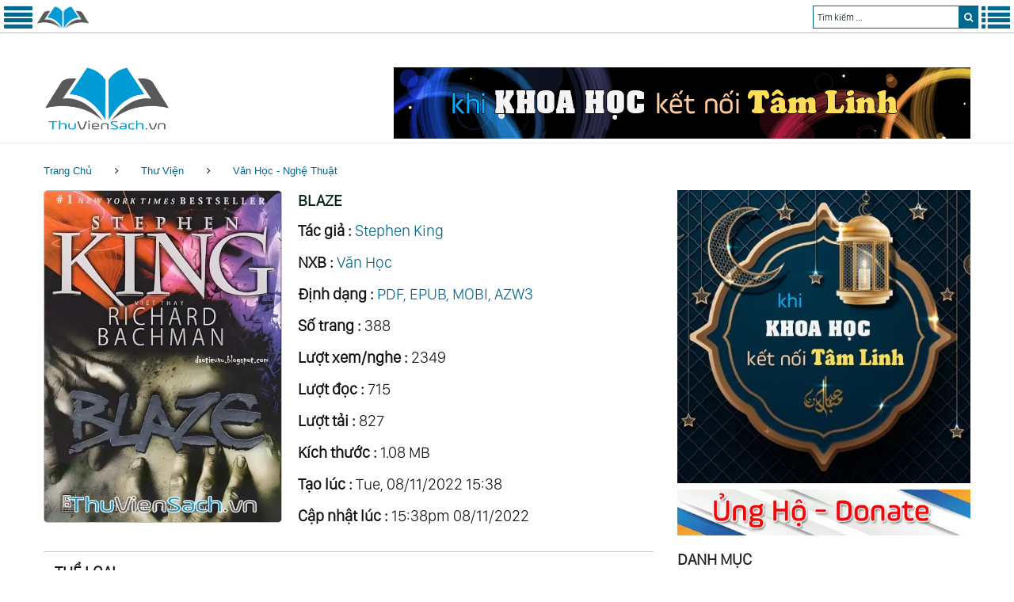

--- FILE ---
content_type: text/html; charset=UTF-8
request_url: https://thuviensach.vn/blaze-8387.html
body_size: 20815
content:
<!DOCTYPE html>
<html lang="vi" data-ng-app="website" class="ng-scope">
<head>
<meta http-equiv="Content-Type" content="text/html; charset=UTF-8">
<meta name="google-site-verification" content="c8910RRu4WvgrsRFSzuKFfDAiNfrHYMRE173ZImz0_M" />
<meta name="theme-color" content="#009bd5">
<link rel="icon" href="/images/?v=5.85" type="image/x-icon"/>
<link rel="shortcut icon" href="/images/?v=5.85" type="image/x-icon"/>
<link rel="apple-touch-icon" href="/images/?v=5.85">
<meta property="fb:admins" content="100000589880350"/>
<meta property="og:type" content="article"/>
<meta property="og:url" content="https://thuviensach.vn/blaze-8387.html"/>
<meta name="viewport" content="width=device-width, minimum-scale=0.33, maximum-scale=5.0, initial-scale=1.0" />
<link rel="preload" href="/search/style/SanFranciscoDisplay-Light.otf" as="font" type="font/otf" crossorigin>
<link rel='stylesheet' href='/style/style.css?v=5.85' type='text/css' media='all'/>
<link rel="preload" href="/style/assets/fonts/fontawesome-webfont.woff" as="font" type="font/woff" crossorigin>
<link rel='stylesheet' href='/style/assets/css/font-awesome.min.css' type='text/css' media='all'/>
<script type="text/javascript" src="/js/jquery-2.x-git.min.js"></script>
<link rel="canonical" href="https://dilib.vn/blaze-8387.html" />﻿<title>Sách Blaze (Stephen King), PDF Download, Thư Viện Sách</title>
<meta http-equiv="Content-Security-Policy" content="upgrade-insecure-requests">
<script src="https://adpia.vn/js/api/adpia_smart_url.min.js?aff=A100103291&exclude=https%3A%2F%2Fwww.sendo.vn%2F%2Chttps%3A%2F%2Fvshopping.com.vn%2F%2Chttps%3A%2F%2Fwww.yes24.vn%2F" type="text/javascript"></script>
<meta name="rating" content="general" />
<meta name="copyright" content="thuviensach.vn" />
<meta name="expires" content="never" />
<meta name="distribution" content="global" />
<meta name="RESOURCE-TYPE" content="DOCUMENT" />
<meta name="GENERATOR" content="thuviensach.vn" />
<meta name="googlebot" content="INDEX,FOLLOW,ARCHIVE" />
<meta name="robots" content="INDEX,FOLLOW,ARCHIVE" />
<meta name="keywords" content="" />
<meta name="description" content="Tác giả: Stephen King. Định dạng: PDF, EPUB, MOBI, AZW3 (388 trang). Thể loại: Văn Học - Nghệ Thuật. Lượt xem: 2349, lượt đọc: 715, lượt tải: 827, Thư Viện Sách" />
<meta itemprop="description" content="Tác giả: Stephen King. Định dạng: PDF, EPUB, MOBI, AZW3 (388 trang). Thể loại: Văn Học - Nghệ Thuật. Lượt xem: 2349, lượt đọc: 715, lượt tải: 827, Thư Viện Sách" />
<meta itemprop="image" content="https://thuviensach.vn/img/news/2022/11/larger/8387-blaze-1.webp" />
<meta property="og:image" content="https://thuviensach.vn/img/news/2022/11/larger/8387-blaze-1.webp" />
<meta property="og:title" content="Sách Blaze, Thư Viện Sách"/>
<meta property="og:description" content="Tác giả: Stephen King. Định dạng: PDF, EPUB, MOBI, AZW3 (388 trang). Thể loại: Văn Học - Nghệ Thuật. Lượt xem: 2349, lượt đọc: 715, lượt tải: 827, Thư Viện Sách"/>
<link rel="stylesheet" href="/module/OwlCarousel/dist/assets/owl.carousel.min.css">
<link rel="stylesheet" href="/module/OwlCarousel/dist/assets/owl.theme.default.min.css">
<script src="/module/OwlCarousel/dist/owl.carousel.min.js"></script> 

<script type="text/javascript">if($(document).ready(function(){$(".left-btn").click(function(){$("div.leftmenu").toggle("slow"),$("div.rightmenu").hide("slow"),$("ul.sub-menu").hide(),$(window).scrollTop(0)}),$(".right-btn").click(function(){$("div.rightmenu").toggle("slow"),$("div.leftmenu").hide("slow"),$("ul.sub-menu").hide(),$(window).scrollTop(0)})}),$(window).width()>1023)function mouse_over(e){$("ul.sub-menu").hide(),$("#submenu-item-"+e).show(),$("i.sub1").removeClass("fa fa-angle-right").addClass("fa fa-angle-down"),$("#icon"+e).removeClass("fa fa-angle-down").addClass("fa fa-angle-right")}else function mouse_click(e){$("#submenu-item-"+e).toggle(),$("#icon"+e).toggleClass("fa fa-angle-right").toggleClass("fa fa-angle-down")}</script>
</head>
<body class="single single-product postid-110 woocommerce woocommerce-page layout-fullwidth blog-default position-one-right-sidebar sidebar-1-3">
<!-- Google tag (gtag.js) -->
<script async src="https://www.googletagmanager.com/gtag/js?id=G-RXG9GJTLWY"></script>
<script>
  window.dataLayer = window.dataLayer || [];
  function gtag(){dataLayer.push(arguments);}
  gtag('js', new Date());

  gtag('config', 'G-RXG9GJTLWY');
</script><div id="searchresultdata" class="searchtoolbar"></div>
<div id="header_menu" class="header_menu">
  <div style="float:left;">
    <div class="menu-home"><a href="javascript:void();" aria-label="Menu Trái" class="left-btn"><i class="fa fa-3x fa-align-justify"></i></a></div>
    <div class="menu-camera"> <a href="/" title="Thư Viện Sách"><img style="padding-top:3px; height:31px; width: 67px;" alt="Thư Viện Sách" src="/images/logomini.png?v=5.85"></a> </div>
  </div>
  <div style="float:right; color:#fff">
    <div class="menu-more"><a href="javascript:void();" aria-label="Menu Phải" class="right-btn"><i class="fa fa-3x fa-list"></i></a></div>
        <div id="div_form" class="div_form">
      <form action="" method="POST" id="gform">
        <input type="search" name="keyword" id="keyword" class="keyword" autocomplete="off" placeholder="Tìm kiếm ...">
        <button type="submit" class="btn" aria-label="search"><i class="fa fa-search"></i></button>
      </form>
    </div>
  </div>
</div>
<script type="text/javascript">$(document).ready(function(){$("#keyword").keyup(function(){var a=$(this).val();return a.length?$.ajax({type:"GET",url:"/search/ajax-home.php",data:"keyword="+a,beforeSend:function(){$("input#keyword").addClass("loading")},success:function(a){$("#searchresultdata").html(a).show(),$("input#keyword").hasClass("loading")&&$("input#keyword").removeClass("loading")}}):$("#searchresultdata").hide(),!1})});</script>
<div class="leftmenu"><table cellpadding="0" cellspacing="0" width="100%"><td valign="top" width="100%" style="padding:8px"><ul class="top-menu" style="font-size:16px"><li onmouseover="mouse_over(0)"><a href="/"><i class="icon fa fa-home" style="padding-right:5px"></i>Trang chủ</a></li><li onmouseover="mouse_over(1)"><a href="/thu-vien-sach-dien-tu-1066.html"><i class="icon fa fa fa-bullhorn"></i>Giới Thiệu</a></li><li onmouseover="mouse_over(2)"><a href="/radio/"><i class="icon fa fa fa-microphone"></i>Radio</a><div class="div_arrow" onclick="mouse_click(2)"><i id="icon2" class="sub1 fa fa-angle-down"></i></div><ul class="sub-menu fs16" id="submenu-item-2"><li id="menu-item-21"><a href="/radio/goc-suy-ngam/"><i class="icon fa fa-coffee"></i>Góc Suy Ngẫm</a></li><li id="menu-item-22"><a href="/radio/radio-tinh-yeu/"><i class="icon fa fa-heart"></i>Radio Tình Yêu</a></li><li id="menu-item-23"><a href="/radio/radio-cho-tam-hon/"><i class="icon fa fa-gift"></i>Radio Cho Tâm Hồn</a></li><li id="menu-item-24"><a href="/radio/radio-truyen-ngan/"><i class="icon fa fa-file-text"></i>Radio Truyện Ngắn</a></li><li id="menu-item-25"><a href="/radio/radio-truyen-dai-ky/"><i class="icon fa fa-book"></i>Radio Truyện Dài Kỳ</a></li><li id="menu-item-26"><a href="/radio/tan-man-radio/"><i class="icon fa fa-paper-plane-o"></i>Tản Mạn Radio</a></li><li id="menu-item-27"><a href="/radio/kich-truyen-thanh/"><i class="icon fa fa-ra"></i>Kịch Truyền Thanh</a></li><li id="menu-item-28"><a href="/radio/tom-tat-sach/"><i class="icon fa fa-bug"></i>Tóm Tắt Sách</a></li><li id="menu-item-29"><a href="/radio/"><i class="icon fa fa-ellipsis-h"></i>Xem Thêm</a></li></ul></li><li onmouseover="mouse_over(3)"><a href="/truyen-tranh/"><i class="icon fa fa fa-file-image-o"></i>Truyện Tranh</a><div class="div_arrow" onclick="mouse_click(3)"><i id="icon3" class="sub1 fa fa-angle-down"></i></div><ul class="sub-menu fs16" id="submenu-item-3"><li id="menu-item-31"><a href="/truyen-tranh/manga/"><i class="icon fa fa-bitbucket"></i>Manga</a></li><li id="menu-item-32"><a href="/truyen-tranh/manhua/"><i class="icon fa fa-bug"></i>Manhua</a></li><li id="menu-item-33"><a href="/truyen-tranh/manhwa/"><i class="icon fa fa-dropbox"></i>Manhwa</a></li><li id="menu-item-34"><a href="/truyen-tranh/action/"><i class="icon fa fa-fire"></i>Action</a></li><li id="menu-item-35"><a href="/truyen-tranh/adventure/"><i class="icon fa fa-binoculars"></i>Adventure</a></li><li id="menu-item-36"><a href="/truyen-tranh/comedy/"><i class="icon fa fa-smile-o"></i>Comedy</a></li><li id="menu-item-37"><a href="/truyen-tranh/fantasy/"><i class="icon fa fa-jsfiddle"></i>Fantasy</a></li><li id="menu-item-38"><a href="/truyen-tranh/shounen/"><i class="icon fa fa-male"></i>Shounen</a></li><li id="menu-item-39"><a href="/truyen-tranh/shoujo/"><i class="icon fa fa-female"></i>Shoujo</a></li><li id="menu-item-310"><a href="/truyen-tranh/supernatural/"><i class="icon fa fa-empire"></i>Supernatural</a></li><li id="menu-item-311"><a href="/truyen-tranh/"><i class="icon fa fa-ellipsis-h"></i>Xem Thêm</a></li></ul></li><li onmouseover="mouse_over(4)"><a href="/sach-bo/"><i class="icon fa fa fa-modx"></i>Sách Bộ</a></li><li onmouseover="mouse_over(5)"><a href="/sach-noi/"><i class="icon fa fa fa-forumbee"></i>Sách Nói</a></li><li onmouseover="mouse_over(6)"><a href="/rap-chieu-phim/"><i class="icon fa fa fa-film"></i>Rạp Chiếu Phim</a><div class="div_arrow" onclick="mouse_click(6)"><i id="icon6" class="sub1 fa fa-angle-down"></i></div><ul class="sub-menu fs16" id="submenu-item-6"><li id="menu-item-61"><a href="/rap-chieu-phim/tai-lieu-khoa-hoc/"><i class="icon fa fa-file-movie-o"></i>Tài Liệu - Khoa Học</a></li><li id="menu-item-62"><a href="/rap-chieu-phim/tam-linh-tinh-thuc/"><i class="icon fa fa-dropbox"></i>Tâm Linh - Tỉnh Thức</a></li><li id="menu-item-63"><a href="/rap-chieu-phim/kham-pha-the-gioi/"><i class="icon fa fa-binoculars"></i>Khám Phá Thế Giới</a></li><li id="menu-item-64"><a href="/rap-chieu-phim/hoat-hinh-anime/"><i class="icon fa fa-magic"></i>Hoạt Hình - Anime</a></li><li id="menu-item-65"><a href="/rap-chieu-phim/vo-thuat-hanh-dong/"><i class="icon fa fa-fire"></i>Võ Thuật - Hành Động</a></li><li id="menu-item-66"><a href="/rap-chieu-phim/hinh-su-trinh-tham/"><i class="icon fa fa-user-secret"></i>Hình Sự - Trinh Thám</a></li><li id="menu-item-67"><a href="/rap-chieu-phim/tam-ly-tinh-cam/"><i class="icon fa fa-tencent-weibo"></i>Tâm Lý - Tình Cảm</a></li><li id="menu-item-68"><a href="/rap-chieu-phim/phieu-luu-sinh-ton/"><i class="icon fa fa-pied-piper-alt"></i>Phiêu Lưu - Sinh Tồn</a></li><li id="menu-item-69"><a href="/rap-chieu-phim/khoa-hoc-gia-tuong/"><i class="icon fa fa-connectdevelop"></i>Khoa Học - Giả Tưởng</a></li><li id="menu-item-610"><a href="/rap-chieu-phim/chien-tranh-lich-su/"><i class="icon fa fa-space-shuttle"></i>Chiến Tranh - Lịch Sử</a></li><li id="menu-item-611"><a href="/rap-chieu-phim/"><i class="icon fa fa-ellipsis-h"></i>Xem Thêm</a></li></ul></li><li onmouseover="mouse_over(7)"><a href="/thu-vien/"><i class="icon fa fa fa-empire"></i>Thư Viện</a><div class="div_arrow" onclick="mouse_click(7)"><i id="icon7" class="sub1 fa fa-angle-down"></i></div><ul class="sub-menu fs16" id="submenu-item-7"><li id="menu-item-71"><a href="/thu-vien/tam-ly-ky-nang/"><i class="icon fa fa-balance-scale"></i>Tâm Lý - Kỹ Năng</a></li><li id="menu-item-72"><a href="/thu-vien/ton-giao-tam-linh/"><i class="icon fa fa-sun-o"></i>Tôn Giáo - Tâm Linh</a></li><li id="menu-item-73"><a href="/thu-vien/khoa-hoc-cong-nghe/"><i class="icon fa fa-connectdevelop"></i>Khoa Học - Công Nghệ</a></li><li id="menu-item-74"><a href="/thu-vien/kien-truc-xay-dung/"><i class="icon fa fa-building"></i>Kiến Trúc - Xây Dựng</a></li><li id="menu-item-75"><a href="/thu-vien/nong-lam-ngu/"><i class="icon fa fa-leaf"></i>Nông - Lâm - Ngư</a></li><li id="menu-item-76"><a href="/thu-vien/y-hoc-suc-khoe/"><i class="icon fa fa-medkit"></i>Y Học - Sức Khỏe</a></li><li id="menu-item-77"><a href="/thu-vien/lich-su-quan-su/"><i class="icon fa fa-history"></i>Lịch Sử - Quân Sự</a></li><li id="menu-item-78"><a href="/thu-vien/nhan-vat-lich-su/"><i class="icon fa fa-group"></i>Nhân Vật Lịch Sử</a></li><li id="menu-item-79"><a href="/thu-vien/hoi-ky-tuy-but/"><i class="icon fa fa-newspaper-o"></i>Hồi Ký - Tùy Bút</a></li><li id="menu-item-710"><a href="/thu-vien/quan-tri-kinh-doanh/"><i class="icon fa fa-cogs"></i>Quản Trị - Kinh Doanh</a></li><li id="menu-item-711"><a href="/thu-vien/"><i class="icon fa fa-ellipsis-h"></i>Xem Thêm</a></li></ul></li><li onmouseover="mouse_over(8)"><a target="_blank" rel="nofollow" href="https://khoahoctamlinh.vn/"><i class="icon fa fa fa-connectdevelop"></i>Khoa Học Tâm Linh</a></li><li onmouseover="mouse_over(9)"><a target="_blank" rel="nofollow" href="https://nhacchualanh.vn/"><i class="icon fa fa fa-music"></i>Nhạc Chữa Lành</a></li><li onmouseover="mouse_over(10)"><a target="_blank" rel="nofollow" href="https://phimthuctinh.vn"><i class="icon fa fa fa-film"></i>Phim Thức Tỉnh</a></li></ul></td></table></div><div class="rightmenu"><table cellpadding="0" cellspacing="0" width="100%"><td valign="top" width="100%" style="padding:8px"><ul class="menu-right" style="font-size:16px"><li onmouseover="mouse_over(11)"><a href="/search.php"><i class="icon fa fa-search"></i>Tìm Kiếm Nâng Cao</a></li><li onmouseover="mouse_over(12)"><a href="/review-sach/"><i class="icon fa fa-newspaper-o"></i>Review Sách</a></li><li onmouseover="mouse_over(122)"><a href="/tom-tat-sach/"><i class="icon fa fa-file-text-o"></i>Tóm Tắt Sách</a></li><li onmouseover="mouse_over(13)"><a href="/tu-sach-tinh-hoa/"><i class="icon fa fa-star"></i>Tủ Sách Tinh Hoa</a></li><li onmouseover="mouse_over(14)"><a href="/gioi-thieu-sach-moi/"><i class="icon fa fa-book"></i>Giới Thiệu Sách Mới</a></li><li onmouseover="mouse_over(21)"><a href="/binh-luan/"><i class="icon fa fa-comments-o"></i>Bình Luận</a></li><li onmouseover="mouse_over(17)"><a href="/blog/"><i class="icon fa fa-calendar"></i>Blog</a></li><li onmouseover="mouse_over(18)"><a target="_blank" href="https://www.youtube.com/@thuviensach-vn"><i class="icon fa fa-youtube-play"></i>Kênh Youtube</a></li><li onmouseover="mouse_over(19)"><a href="/ban-quyen-1055.html"><i class="icon fa fa-balance-scale"></i>Bản Quyền</a></li><li onmouseover="mouse_over(20)"><a target="_blank" href="https://khoahoctamlinh.vn/ung-ho-6972.html"><i class="icon fa fa-money"></i>Ủng Hộ - Donate</a></li></ul></td></table></div>
<div id="page" class="site">
<header id="masthead" class="site-header minimal" role="banner">
  <div class="header-container" style="margin-top:55px">
    <div class="header-container_wrap container">
      <div class="header-container__flex">
        <div class="site-branding">
          <div class="site-logo"><a class="site-logo__link" href="/" title="Thư Viện Sách"><img width="160px" height="79px" src="/img/logo/logo2.png?v=5.85" alt="Thư Viện Sách" class="site-link__img"></a></div>
        </div>
        <!--<div class="site-header-cart navbar-header-cart" style="margin:0 auto; padding-left:30px; font-size:20px">
          <p align="center">Được xây dựng nhằm mục đích phụng sự nhân loại phát triển về Tri thức và Trí tuệ</p>
        </div>-->
        <div class="site-header-cart navbar-header-cart" style="margin-top:0px;">
          <a target="_blank" title="Khoa Học Tâm Thức" href="https://surl.vn/5rx"><img width="728px" height="90px" alt="Khoa Học Tâm Thức" src="/images/khtl.webp"></a>
        </div>
      </div>
    </div>
  </div>
</header>
<div id="content" class="site-content">
  <div class="breadcrumbs">
    <div class="container">
      <div class="breadcrumbs__title"></div>
      <div class="breadcrumbs__items">
        <div class="breadcrumbs__content">
          <div class="breadcrumbs__wrap">
            <div class="breadcrumbs__item"><a href="/" class="breadcrumbs__item-link is-home" rel="home" title="Thư Viện Sách">Trang Chủ</a></div>
            <div class="breadcrumbs__item"><div class="breadcrumbs__item-sep"><i class="fa fa-angle-right"></i></div></div>
            <div class="breadcrumbs__item"><span class="breadcrumbs__item-target"><a href="/thu-vien/" class="breadcrumbs__item-link">Thư Viện</a></span></div>
            <div class="breadcrumbs__item"><div class="breadcrumbs__item-sep"><i class="fa fa-angle-right"></i></div></div>
            <div class="breadcrumbs__item"><span class="breadcrumbs__item-target"><a href="/thu-vien/van-hoc-nghe-thuat/" class="breadcrumbs__item-link">Văn Học - Nghệ Thuật</a></span></div>
          </div>
        </div>
      </div>
      <div class="clear"></div>
    </div>
  </div>
  <div class="container">
    <div class="row">
      <div id="primary" class="col-xs-12 col-md-8">
        <div class="section row mbn pd0 mg0">
                  <div class="col-md-5 col-lg-5 mg0 pd0" style="padding-top:10px;">
            <div class="col-xs-12 pd0 size-shop_catalog">
              <a target="_blank" href="https://thuviensach.vn/img/news/2022/11/larger/8387-blaze-1.webp" title="Ảnh bìa sách Blaze"><img loading="eager" width="540" height="756" style="border-radius: 5px" src="https://thuviensach.vn/img/news/2022/11/larger/8387-blaze-1.webp" class="border" alt="Ảnh bìa sách Blaze" /></a>
            </div>
          </div>
                  <div class="col-md-7 col-lg-7 pl0 pr0 pt10 pb10">
            <div class="col-xs-12 pr0 pl0">
              <h1 class="fs20">BLAZE</h1>
              <p class="mt10 mb10"><b>Tác giả :</b> <a title="Tác giả Stephen King" href="/tac-gia/stephen-king-4974/" rel="dofollow">Stephen King</a></p>
                            <p class="mt10 mb10"><b>NXB :</b> <a title="Nhà xuất bản Văn Học" href="/nxb/V%C4%83n+H%E1%BB%8Dc/">Văn Học</a></p><p class="mt10 mb10"><b>Định dạng :</b> <a href="#pdf">PDF, EPUB, MOBI, AZW3</a></p><p class="mt10 mb10"><b>Số trang :</b> 388</p>              <p class="mt10 mb10"><b>Lượt xem/nghe :</b> 2349</p>
              <p class="mt10 mb10"><b>Lượt đọc :</b> 715</p><p class="mt10 mb10"><b>Lượt tải :</b> 827</p>                            <p class="mt10 mb10"><b>Kích thước :</b> 1.08 MB              <p class="mt10 mb10"><b>Tạo lúc :</b> Tue, 08/11/2022 15:38</p>
              <p class="mt10 mb10"><b>Cập nhật lúc :</b> 15:38pm 08/11/2022</p>
            </div>
          </div>
        </div>
        <hr>
        <fieldset style="width:100%;margin: 0px auto; margin-bottom:20px" id="pdf">
          <legend><b>THỂ LOẠI</b></legend>
          <a class="button2" style="background:#01688e;" href="/thu-vien/van-hoc-nghe-thuat/">Văn Học - Nghệ Thuật</a>                  </fieldset>
        <hr>
                            <a target="_blank" class="button1" style="background:#01688e;" href="/pdf/viewer.php?id=a142dd" title="Đọc sách Blaze online"><span class="fa fa-book pr10"></span>Đọc Sách</a>
            <span class="button1" style="background:#58595b;" onclick="document.getElementById('type').style.display='block';"><span class="fa fa-download pr10"></span>Tải Sách</span>
            <fieldset id="type" style="width:100%;margin: 0px auto; margin-bottom:20px; display:none; clear: both;">
              <legend><b>Download</b></legend>
              <a target="_blank" class="button2" style="background:#198754;" href="/download/a142dd" title="Download sách Blaze PDF" rel="nofollow">PDF</a>
              <a target="_blank" class="button2" style="background:#a81d1a;" href="/download/epub/a142dd" title="Download sách Blaze EPUB" rel="nofollow">EPUB</a><a target="_blank" class="button2" style="background:#0b6d62;" href="/download/mobi/a142dd" title="Download sách Blaze MOBI" rel="nofollow">MOBI</a><a target="_blank" class="button2" style="background:#cd4800;" href="/download/azw3/a142dd" title="Download sách Blaze AZW3" rel="nofollow">AZW3</a>            </fieldset>
            <img loading="lazy" style="float:right;" width="70px" height="70px" src="/img/qrcode/8387.png" alt="qrcode"><button class="mg10" style="border:none; height:50px; background:#fff; color:#111;">ScanMe<span class="fa fa-arrow-right pl10"></span></button><hr>            <a target="_blank" class="button1" style="background:#dc3545;" href="https://nhacchualanh.vn" title="Nhạc Chữa Lành" rel="nofollow"><span class="fa fa-music pr10"></span>Nhạc Chữa Lành</a>
            <a href="#comment" class="button1" style="background:#0d4c8c;" title="Bình Luận" rel="nofollow"><span class="fa fa-comments-o pr10"></span>Bình Luận</a>
                                        <hr>
        <fieldset style="width:100%;margin: 0px auto; margin-bottom:20px">
          <legend><b>Mua Sách: Blaze</b></legend>
          <a target="_blank" class="button1" style="background:#0d4c8c;" href="https://tiki.vn/search?q=Sách Blaze" title="Tiki sách Blaze" rel="nofollow"><span class="fa fa-book pr10"></span>TiKi</a>
          <a target="_blank" class="button1" style="background:#198754;" href="https://www.lazada.vn/catalog/?q=Sách Blaze" title="Lazada sách Blaze" rel="nofollow"><span class="fa fa-ticket pr10"></span>Lazada</a>
          <a target="_blank" class="button1" style="background:#dc3545;" href="https://shopee.vn/search?keyword=Sách Blaze" title="Shopee sách Blaze" rel="nofollow"><span class="fa fa-shopping-cart pr10"></span>Shopee</a>
        </fieldset>
<hr>
<p align="center" style="padding-bottom:0; margin-bottom: 0;"><a target="_blank" title="Tử Vi Tuệ Minh" href="https://tuvitueminh.vn/?utm_source=TVSH_Middle_728x180&utm_medium=cpc&utm_campaign=Banner"><img loading="lazy" width="770px" height="190px" alt="Tử Vi Tuệ Minh" src="/images/tueminh/Tue_Minh2.webp"></a></p>
<fieldset style="width:100%;margin: 0px auto; margin-bottom:20px" id="tsh">
  <legend><b>TRA CỨU THẦN SỐ HỌC</b></legend>
  Xem Đường Đời, Sự Nghiệp, Tình Duyên, Vận Mệnh, Các Năm Cuộc Đời...
<form id="admin-form" method="POST" action="/than-so-hoc/" name="frm" rel="nofollow">
    <div class="section row">
    <div class="col-md-5">
      <div style="padding:5px 0px 5px 0px"><font color="#FF0000">(*)</font> Họ và tên của bạn:</div>
      <label class="field prepend-icon">
        <input type="text" name="full_name" id="full_name" placeholder="Họ tên đầy đủ của bạn..." style="width: 100%; height:36px;" class="gui-input input" value="">
        <label for="full_name" class="field-icon"></label>
      </label>
    </div>
    <div class="col-md-4">
      <div style="padding:5px 0px 5px 0px"><font color="#FF0000">(*)</font> Ngày tháng năm sinh:</div>
      <label class="field prepend-icon">
        <input type="date" name="daytime" id="daytime" placeholder="Ngày tháng năm sinh..." style="width: 100%; height:36px;" class="gui-input input" value="">
        <label for="daytime" class="field-icon"></label>
      </label>
    </div>
    <div class="col-md-3">
      <div class="pt5 pb5">&nbsp;</div>
      <button style="cursor:pointer;float:right;padding:0px 10px 0px 10px;border:none; height:36px; width:100%; background:#01688e; color:#fff; font-size:18px; font-weight:600" type="submit" formtarget="_blank" rel="nofollow">XEM NGAY</button>
    </div>
  </div>
<input type="hidden" value="ghi" name="action">
</form>
<p align="center" style="color:#01688e; margin-bottom:0px; font-size:20px;">Khoa học khám phá bản thân qua các con số - Pythagoras (Pitago)</p>
</fieldset>
        <!--<p align="center" style="padding-bottom:0; margin-bottom: 0;"><a target="_blank" title="Tìm Hiểu Thần Số Học" href="https://khoahoctamlinh.vn/than-so-hoc-khoa-hoc-kham-pha-ban-than-thong-qua-nhung-con-so-6987.html" rel="nofollow"><img loading="lazy" width="728px" height="90px" alt="Tìm Hiểu Thần Số Học" src="/images/tim-hieu-than-so-hoc.webp?v=5.85"></a></p>-->
<div style="border: 3px dashed #01688e; color: black; width: 100%; padding: 10px 10px; margin: 10px 0px;border-radius:10px;"><p>Hi vọng các bạn có thể ủng hộ trong khả năng, để giúp đỡ đội ngũ biên tập và chi phí duy trì máy chủ đang ngày một tăng. Mọi đóng góp xin gửi về:<br>Người nhận: <b>Hoàng Nhật Minh</b><br>Số tài khoản: <b>103873878411</b><br>Ngân hàng: <b>VietinBank</b></p>
<table cellpadding="5" cellspacing="5">
  <td align="center"><img class="pr5" src="/images/momo.webp" alt="momo" width="300px" height="328px" loading="lazy"></td>
  <td align="center"><img class="pl5" src="/images/vietinbank.webp" alt="vietinbank" width="300px" height="328px" loading="lazy"></td>
</table>
</div>

    <section id="demos7" style="padding-top:10px; clear:both; width:100%">
      <div class="container">
      <div class="row">
        <div class="col-md-12 mb10" style="padding:0"><b>TỦ SÁCH TINH HOA:</b></div>
        <div class="col-md-12" style="padding:0">
          <div class="owl-carousel owl-theme" id="testCarousel7" style="line-height: 1.2">
            <div><a href="/7-thoi-quen-tao-gia-dinh-hanh-phuc-13665.html" style="color:#000"><img loading="lazy" class="border" width="240px" height="336px" src="/img/news/2023/03/thumb/13665-7-thoi-quen-tao-gia-dinh-hanh-phuc-1.webp?v=8054" alt="7 Thói Quen Tạo Gia Đình Hạnh Phúc" title="7 Thói Quen Tạo Gia Đình Hạnh Phúc" />
              <p style="margin-top:10px">7 Thói Quen Tạo Gia Đình Hạnh Phúc (Stephen R. Covey)</p></a></div>            <div><a href="/yeu-nhung-dieu-khong-hoan-hao-13654.html" style="color:#000"><img loading="lazy" class="border" width="240px" height="336px" src="/img/news/2023/03/thumb/13654-yeu-nhung-dieu-khong-hoan-hao-1.webp?v=2007" alt="Yêu Những Điều Không Hoàn Hảo" title="Yêu Những Điều Không Hoàn Hảo" />
              <div style="position:absolute; padding:1px 7px 1px 7px; margin:-25px 0px 0px 5px; background:#1e1e1e; color:#e6e6e6; opacity:0.8; font-size:15px; border-radius: 3px;">Sách nói: 05:16:14</div><p style="margin-top:10px">Yêu Những Điều Không Hoàn Hảo (Hae Min)</p></a></div>            <div><a href="/bac-si-tot-nhat-la-chinh-minh-tap-1-13600.html" style="color:#000"><img loading="lazy" class="border" width="240px" height="336px" src="/img/news/2023/01/thumb/13600-bac-si-tot-nhat-la-chinh-minh-1.webp?v=6985" alt="Bác Sĩ Tốt Nhất Là Chính Mình - Tập 1" title="Bác Sĩ Tốt Nhất Là Chính Mình - Tập 1" />
              <div style="position:absolute; padding:1px 7px 1px 7px; margin:-25px 0px 0px 5px; background:#1e1e1e; color:#e6e6e6; opacity:0.8; font-size:15px; border-radius: 3px;">Sách nói: 02:20:33</div><p style="margin-top:10px">Bác Sĩ Tốt Nhất Là Chính Mình - Tập 1 (Hồng Chiêu Quang)</p></a></div>            <div><a href="/giau-co-tu-noi-tam-13589.html" style="color:#000"><img loading="lazy" class="border" width="240px" height="336px" src="/img/news/2022/12/thumb/13589-giau-co-tu-noi-tam-1.webp?v=3462" alt="Giàu Có Từ Nội Tâm" title="Giàu Có Từ Nội Tâm" />
              <div style="position:absolute; padding:1px 7px 1px 7px; margin:-25px 0px 0px 5px; background:#1e1e1e; color:#e6e6e6; opacity:0.8; font-size:15px; border-radius: 3px;">Sách nói: 06:34:04</div><p style="margin-top:10px">Giàu Có Từ Nội Tâm (Trần Thị Kim Dung)</p></a></div>            <div><a href="/talmud-tinh-hoa-tri-tue-do-thai-13542.html" style="color:#000"><img loading="lazy" class="border" width="240px" height="336px" src="/img/news/2022/11/thumb/13542-talmud-tinh-hoa-tri-tue-cua-nguoi-do-thai-1.webp?v=6687" alt="Talmud - Tinh Hoa Trí Tuệ Do Thái" title="Talmud - Tinh Hoa Trí Tuệ Do Thái" />
              <div style="position:absolute; padding:1px 7px 1px 7px; margin:-25px 0px 0px 5px; background:#1e1e1e; color:#e6e6e6; opacity:0.8; font-size:15px; border-radius: 3px;">Sách nói: 06:32:05</div><p style="margin-top:10px">Talmud - Tinh Hoa Trí Tuệ Do Thái (Từ Quang Á)</p></a></div>            <div><a href="/lao-tu-dao-duc-kinh-nguyen-hien-le-13511.html" style="color:#000"><img loading="lazy" class="border" width="240px" height="336px" src="/img/news/2022/11/thumb/13511-lao-tu-dao-duc-kinh-nguyen-hien-le-1.webp?v=3065" alt="Lão Tử Đạo Đức Kinh - Nguyễn Hiến Lê" title="Lão Tử Đạo Đức Kinh - Nguyễn Hiến Lê" />
              <div style="position:absolute; padding:1px 7px 1px 7px; margin:-25px 0px 0px 5px; background:#1e1e1e; color:#e6e6e6; opacity:0.8; font-size:15px; border-radius: 3px;">Sách nói: 06:07:25</div><p style="margin-top:10px">Lão Tử Đạo Đức Kinh - Nguyễn Hiến Lê (Nguyễn Hiến Lê)</p></a></div>            <div><a href="/bach-gia-tranh-minh-13500.html" style="color:#000"><img loading="lazy" class="border" width="240px" height="336px" src="/img/news/2022/11/thumb/13500-bach-gia-tranh-minh-1.webp?v=5044" alt="Bách Gia Tranh Minh" title="Bách Gia Tranh Minh" />
              <div style="position:absolute; padding:1px 7px 1px 7px; margin:-25px 0px 0px 5px; background:#1e1e1e; color:#e6e6e6; opacity:0.8; font-size:15px; border-radius: 3px;">Sách nói: 07:22:52</div><p style="margin-top:10px">Bách Gia Tranh Minh (Hàn Phi Tử)</p></a></div>            <div><a href="/bi-mat-cua-nhung-bi-mat-tap-2-bai-noi-ve-bi-mat-cua-hoa-vang-13022.html" style="color:#000"><img loading="lazy" class="border" width="240px" height="336px" src="/img/news/2025/03/thumb/13022-bi-mat-cua-nhung-bi-mat-tap-2-bai-noi-ve-bi-mat-cua-hoa-vang-1.webp?v=3406" alt="Bí Mật Của Những Bí Mật - Tập 2: Bài Nói Về Bí Mật Của Hoa Vàng" title="Bí Mật Của Những Bí Mật - Tập 2: Bài Nói Về Bí Mật Của Hoa Vàng" />
              <div style="position:absolute; padding:1px 7px 1px 7px; margin:-25px 0px 0px 5px; background:#1e1e1e; color:#e6e6e6; opacity:0.8; font-size:15px; border-radius: 3px;">Sách nói: 14:42:13</div><p style="margin-top:10px">Bí Mật Của Những Bí Mật - Tập 2: Bài Nói Về Bí Mật Của Hoa Vàng (Osho)</p></a></div>            <div><a href="/truong-ca-achilles-12921.html" style="color:#000"><img loading="lazy" class="border" width="240px" height="336px" src="/img/news/2022/11/thumb/12921-truong-ca-achilles-1.webp" alt="Trường Ca Achilles" title="Trường Ca Achilles" />
              <div style="position:absolute; padding:1px 7px 1px 7px; margin:-25px 0px 0px 5px; background:#1e1e1e; color:#e6e6e6; opacity:0.8; font-size:15px; border-radius: 3px;">Sách nói: 01:37:16</div><p style="margin-top:10px">Trường Ca Achilles (Madeline Miller)</p></a></div>            </div>
          <script>
            $('#testCarousel7').owlCarousel({
      items: 4,
      loop: true,
      margin: 10,
      autoplay: true,
            video: true,
            merge: true,
      autoplayTimeout: 2500,
      autoplayHoverPause: true,
      responsive: {
        0: {
          items: 2
        },
        479: {
          items: 2
        },
        768: {
          items: 3
        },
        979: {
          items: 4
        },
      }
    }).addClass("owl-carousel-init");
          </script>
        </div>
      </div>
      </div>
    </section>
   
    <section id="demos3" class="pb20" style="clear:both; width:100%">
      <div class="container slide-carousel">
      <div class="row">
        <div class="col-md-12" style="padding:0">
          <h2 class="pb10 pt10 fs20">Sách của tác giả: Stephen King</h2>
        </div>
        <div class="col-md-12" style="padding:0">
          <div class="owl-carousel owl-theme" id="testCarousel3" style="line-height: 1.2">
            <div><a title="Sách Blaze" href="/blaze-8387.html" rel="nofollow" style="padding-top:10px; font-size:18px; font-weight:500;color:#000;"><img loading="lazy" class="border" width="240px" height="336px" src="/img/news/2022/11/thumb/8387-blaze-1.webp" alt="Blaze"/>Blaze (Stephen King)</a></div>            <div><a title="Sách Dặm Xanh" href="/dam-xanh-9233.html" rel="nofollow" style="padding-top:10px; font-size:18px; font-weight:500;color:#000;"><img loading="lazy" class="border" width="240px" height="336px" src="/img/news/2022/11/thumb/9233-dam-xanh-1.webp" alt="Dặm Xanh"/>Dặm Xanh (Stephen King)</a></div>            <div><a title="Sách Điện Thoại Di Động" href="/dien-thoai-di-dong-9397.html" rel="nofollow" style="padding-top:10px; font-size:18px; font-weight:500;color:#000;"><img loading="lazy" class="border" width="240px" height="336px" src="/img/news/2022/11/thumb/9397-dien-thoai-di-dong-1.webp" alt="Điện Thoại Di Động"/>Điện Thoại Di Động (Stephen King)</a></div>            <div><a title="Sách It - Nó" href="/it-no-10163.html" rel="nofollow" style="padding-top:10px; font-size:18px; font-weight:500;color:#000;"><img loading="lazy" class="border" width="240px" height="336px" src="/img/news/2022/11/thumb/10163-it-no-1.webp" alt="It - Nó"/>It - Nó (Stephen King)</a></div>            <div><a title="Sách Kéo Dài Công Bằng - Cuộc Hôn Nhân Êm Ấm" href="/keo-dai-cong-bang-cuoc-hon-nhan-em-am-10229.html" rel="nofollow" style="padding-top:10px; font-size:18px; font-weight:500;color:#000;"><img loading="lazy" class="border" width="240px" height="336px" src="/img/news/2022/11/thumb/10229-keo-dai-cong-bang-cuoc-hon-nhan-em-am-1.webp" alt="Kéo Dài Công Bằng - Cuộc Hôn Nhân Êm Ấm"/>Kéo Dài Công Bằng - Cuộc Hôn Nhân Êm Ấm (Stephen King)</a></div>            <div><a title="Sách Tên Sát Nhân Mercedes" href="/ten-sat-nhan-mercedes-12235.html" rel="nofollow" style="padding-top:10px; font-size:18px; font-weight:500;color:#000;"><img loading="lazy" class="border" width="240px" height="336px" src="/img/news/2022/11/thumb/12235-ten-sat-nhan-mercedes-1.webp" alt="Tên Sát Nhân Mercedes"/>Tên Sát Nhân Mercedes (Stephen King)</a></div></div>
          <script>
            $('#testCarousel3').owlCarousel({
      items: 3,
      loop: true,
      margin: 10,
      autoplay: true,
            video: true,
            merge: true,
      autoplayTimeout: 3000,
      autoplayHoverPause: true,
      responsive: {
        0: {
          items: 2
        },
        479: {
          items: 3
        },
        768: {
          items: 4
        },
        1200: {
          items: 5
        },
      }
    }).addClass("owl-carousel-init");
          </script>
        </div>
      </div>
      </div>
    </section><hr>
<h2 class="fs20 pb10">Dưới đây là những tác phẩm đã xuất bản của tác giả "Stephen King":</h2><ol><li><a href="/blaze-8387.html">Blaze</a></li><li><a href="/dam-xanh-9233.html">Dặm Xanh</a></li><li><a href="/dien-thoai-di-dong-9397.html">Điện Thoại Di Động</a></li><li><a href="/it-no-10163.html">It - Nó</a></li><li><a href="/keo-dai-cong-bang-cuoc-hon-nhan-em-am-10229.html">Kéo Dài Công Bằng - Cuộc Hôn Nhân Êm Ấm</a></li><li><a href="/ten-sat-nhan-mercedes-12235.html">Tên Sát Nhân Mercedes</a></li></ol><p>Độc giả có thể tìm mua ấn phẩm tại các nhà sách hoặc tham khảo bản ebook <b>Blaze PDF</b> của tác giả <b>Stephen King</b> nếu chưa có điều kiện.</p>
<p>Tất cả sách điện tử, ebook trên website thuviensach.vn đều có bản quyền thuộc về tác giả. Chúng tôi khuyến khích các bạn nếu có điều kiện, khả năng xin hãy mua sách giấy.</p>
<fieldset style="width:100%;margin: 0px auto; margin-bottom:20px; font-size:18px">
  <legend><b>Mua Sách: Blaze</b></legend>
  <a target="_blank" class="button2" style="background:#0d4c8c; line-height: 1.9;" href="https://tiki.vn/search?q=Sách Blaze" title="Tiki sách Blaze" rel="nofollow"><span class="fa fa-book pr10"></span>TiKi</a>
  <a target="_blank" class="button2" style="background:#198754; line-height: 1.9;" href="https://www.lazada.vn/catalog/?q=Sách Blaze" title="Lazada sách Blaze" rel="nofollow"><span class="fa fa-ticket pr10"></span>Lazada</a>
  <a target="_blank" class="button2" style="background:#dc3545; line-height: 1.9;" href="https://shopee.vn/search?keyword=Sách Blaze" title="Shopee sách Blaze" rel="nofollow"><span class="fa fa-shopping-cart pr10"></span>Shopee</a>
</fieldset>
<!--<p style="border: 3px dashed #01688e; color: black; width: 100%; padding: 10px 10px; margin: 10px 0px;border-radius:10px;">Chúng tôi đang cần tìm đối tác, nhà đầu tư để chung tay xây dựng và phát triển Thư Viện Sách. Quý bạn hữu nếu quan tâm vui lòng liên hệ với ban quản trị qua email: <a href="mailto:www.thuviensach.vn@gmail.com">www.thuviensach.vn@gmail.com</a><br>Xin chân thành cám ơn!</p>-->
                     <table>
                <td width="50%" valign="middle" align="left" style="border:none; padding-left:10px">
                      <a href="/bitcoin-bong-bong-tai-chinh-hay-tuong-lai-cua-tien-te-8386.html" title="Bitcoin - Bong Bóng Tài Chính Hay Tương Lai Của Tiền Tệ" rel="dofollow"><i class="fa fa-arrow-circle-left" style="padding-right:5px"></i>Bài Trước Đó</a>                </td>
                <td id="comment" width="50%" valign="middle" align="right" style="border:none; padding-right:10px">
                      <a href="/blood-x-blood-8388.html" title="BLOOD X BLOOD" rel="dofollow">Bài Tiếp Theo<i class="fa fa-arrow-circle-right" style="padding-left:5px"></i></a>                </td>
              </table>
<hr>
<form id="myForm" method="POST" action="" name="frm"><div class="pb20"><div class="pb5 pt10"><b>ĐỂ LẠI BÌNH LUẬN:</b></div><div class="mt5 mb5" style="border-top: 3px solid #01688e;"></div><div class="pb5 pt10">Địa chỉ email của bạn sẽ không được công bố. Các trường bắt buộc được đánh dấu <font color="#FF0000">(*)</font></div><div class="pb5 pt10">Bình Luận: <font color="#FF0000">(*)</font></div><textarea style="height:120px; width: 100%;" name="comment_detail" required aria-required="true" placeholder="Để lại bình luận của bạn..." class="gui-textarea br-light bg-light"></textarea><div class="row"><div class="col-md-6"><div style="padding:5px 0px 5px 0px">Họ và tên: <font color="#FF0000">(*)</font></div><input type="text" name="comment_name" id="comment_name" required aria-required="true" placeholder="Tên của bạn..." style="width: 100%; height:36px;" class="gui-input input" value=""></div><div class="col-md-6"><div style="padding:5px 0px 5px 0px">Email: <font color="#FF0000">(*)</font></div><input type="email" name="comment_email" id="comment_email" required aria-required="true" placeholder="Địa chỉ email..." style="width: 100%; height:36px;" class="gui-input input" value=""></div></div><div class="mt10 mb10"><label><input id="savename" type="checkbox"  name="savename" value="1"><label for="savename" data-on="YES" data-off="NO"></label><span>Lưu tên và email của tôi trong trình duyệt này cho lần bình luận tiếp theo</span></label></div><button style="cursor:pointer;float:right;padding:0px 10px 0px 10px;border:none; height:42px; width:100%; background:#01688e; color:#fff; font-size:18px; font-weight:600; border-radius: 5px;" type="submit">ĐĂNG BÌNH LUẬN</button><input type="hidden" value="ghi" name="action"></div><div class="clear"></div><hr></form><section id="demos2" style="padding-top:0px; clear:both; width:100%">
      <div class="container slide-carousel">
      <div class="row">
        <div class="col-md-12" style="padding:0">
<h3 style="padding-bottom: 10px;">CÓ THỂ BẠN CŨNG THÍCH:</h3>
        </div>
        <div class="col-md-12" style="padding:0">
          <div class="owl-carousel owl-theme" id="testCarousel2" style="line-height: 1.2">
            <div><a title="Cho Ai Sánh Cùng Trời Đất" href="/cho-ai-sanh-cung-troi-dat-8775.html" rel="nofollow" style="padding-top:10px; font-size:18px; font-weight:500;color:#000;"><img loading="lazy" class="border" width="240px" height="336px" src="/img/news/2022/11/thumb/8775-cho-ai-sanh-cung-troi-dat-1.webp" alt="Cho Ai Sánh Cùng Trời Đất"/>Cho Ai Sánh Cùng Trời Đất (Mộc Thanh Vũ)</a></div>            <div><a title="Chờ Một Ngày Nắng" href="/cho-mot-ngay-nang-8786.html" rel="nofollow" style="padding-top:10px; font-size:18px; font-weight:500;color:#000;"><img loading="lazy" class="border" width="240px" height="336px" src="/img/news/2022/11/thumb/8786-cho-mot-ngay-nang-1.webp" alt="Chờ Một Ngày Nắng"/>Chờ Một Ngày Nắng (Diệp Chi Linh)</a></div>            <div><a title="Chó Trắng" href="/cho-trang-8790.html" rel="nofollow" style="padding-top:10px; font-size:18px; font-weight:500;color:#000;"><img loading="lazy" class="border" width="240px" height="336px" src="/img/news/2022/11/thumb/8790-cho-trang-1.webp" alt="Chó Trắng"/>Chó Trắng (Romain Gary)</a></div>            <div><a title="Chú Bé" href="/chu-be-8799.html" rel="nofollow" style="padding-top:10px; font-size:18px; font-weight:500;color:#000;"><img loading="lazy" class="border" width="240px" height="336px" src="/img/news/2022/11/thumb/8799-chu-be-1.webp" alt="Chú Bé"/>Chú Bé (Jules Vallès)</a></div>            <div><a title="Chữ Người Tử Tù" href="/chu-nguoi-tu-tu-8807.html" rel="nofollow" style="padding-top:10px; font-size:18px; font-weight:500;color:#000;"><img loading="lazy" class="border" width="240px" height="336px" src="/img/news/2022/11/thumb/8807-chu-nguoi-tu-tu-1.webp" alt="Chữ Người Tử Tù"/>Chữ Người Tử Tù (Nguyễn Tuân)</a></div>            <div><a title="Chữ Vạn" href="/chu-van-8810.html" rel="nofollow" style="padding-top:10px; font-size:18px; font-weight:500;color:#000;"><img loading="lazy" class="border" width="240px" height="336px" src="/img/news/2022/11/thumb/8810-chu-van-1.webp" alt="Chữ Vạn"/>Chữ Vạn (Tanizaki Junichiro)</a></div>            <div><a title="Chúa Biết Sự Thật Nhưng Chẳng Nói Ngay" href="/chua-biet-su-that-nhung-chang-noi-ngay-8813.html" rel="nofollow" style="padding-top:10px; font-size:18px; font-weight:500;color:#000;"><img loading="lazy" class="border" width="240px" height="336px" src="/img/news/2022/11/thumb/8813-chua-biet-su-that-nhung-chang-noi-ngay-1.webp" alt="Chúa Biết Sự Thật Nhưng Chẳng Nói Ngay"/>Chúa Biết Sự Thật Nhưng Chẳng Nói Ngay (Lev Tolstoy)</a></div></div>
<script>$("#testCarousel2").owlCarousel({items:3,loop:!0,margin:10,autoplay:!0,video:!0,merge:!0,autoplayTimeout:2500,autoplayHoverPause:!0,responsive:{0:{items:2},479:{items:3},768:{items:4},1200:{items:5}}}).addClass("owl-carousel-init");</script>
        </div>
      </div>
      </div>
    </section>
<p align="center" style="padding-bottom:0; margin-bottom: 0;"><a target="_blank" title="Phim Thức Tỉnh" href="https://phimthuctinh.vn/" rel="nofollow"><img loading="lazy" width="770px" height="254px" alt="Phim Thức Tỉnh" src="/images/phimthuctinh.png?v=5.85"></a></p>

    <section id="demos6" style="padding-top:15px; clear:both; width:100%">
      <div class="container">
      <div class="row">
        <div class="col-md-12" style="padding:0">
<h3 style="padding-bottom: 10px;">KHOA HỌC TÂM LINH:</h3>
        </div>
        <div class="col-md-12" style="padding:0">
          <div class="owl-carousel owl-theme" id="testCarousel6" style="line-height: 1.2">
            <div><a target="_blank" title="So Sánh" href="https://khoahoctamlinh.vn/so-sanh-6664.html" rel="nofollow" style="padding-top:10px; font-size:18px; font-weight:500;color:#000"><img loading="lazy" class="border" width="300px" height="158px" src="https://khoahoctamlinh.vn/img/news/2022/07/thumb/6664-so-sanh-1.jpg" alt="So Sánh" title="So Sánh" />So Sánh</a></div>            <div><a target="_blank" title="Ý Nghĩa!" href="https://khoahoctamlinh.vn/y-nghia-6665.html" rel="nofollow" style="padding-top:10px; font-size:18px; font-weight:500;color:#000"><img loading="lazy" class="border" width="300px" height="158px" src="https://khoahoctamlinh.vn/img/news/2022/07/thumb/6665-y-nghia-1.jpg" alt="Ý Nghĩa!" title="Ý Nghĩa!" />Ý Nghĩa!</a></div>            <div><a target="_blank" title="Vui Sướng" href="https://khoahoctamlinh.vn/vui-suong-6666.html" rel="nofollow" style="padding-top:10px; font-size:18px; font-weight:500;color:#000"><img loading="lazy" class="border" width="300px" height="158px" src="https://khoahoctamlinh.vn/img/news/2022/07/thumb/6666-vui-suong-1.jpg" alt="Vui Sướng" title="Vui Sướng" />Vui Sướng</a></div>            <div><a target="_blank" title="Suy Diễn" href="https://khoahoctamlinh.vn/suy-dien-6667.html" rel="nofollow" style="padding-top:10px; font-size:18px; font-weight:500;color:#000"><img loading="lazy" class="border" width="300px" height="158px" src="https://khoahoctamlinh.vn/img/news/2022/07/thumb/6667-suy-dien-1.jpg" alt="Suy Diễn" title="Suy Diễn" />Suy Diễn</a></div>            <div><a target="_blank" title="Tĩnh Tâm" href="https://khoahoctamlinh.vn/tinh-tam-6668.html" rel="nofollow" style="padding-top:10px; font-size:18px; font-weight:500;color:#000"><img loading="lazy" class="border" width="300px" height="158px" src="https://khoahoctamlinh.vn/img/news/2022/07/thumb/6668-tinh-tam-1.jpg" alt="Tĩnh Tâm" title="Tĩnh Tâm" />Tĩnh Tâm</a></div>            <div><a target="_blank" title="Biết Ơn" href="https://khoahoctamlinh.vn/biet-on-6669.html" rel="nofollow" style="padding-top:10px; font-size:18px; font-weight:500;color:#000"><img loading="lazy" class="border" width="300px" height="158px" src="https://khoahoctamlinh.vn/img/news/2022/07/thumb/6669-biet-on-1.jpg" alt="Biết Ơn" title="Biết Ơn" />Biết Ơn</a></div>            <div><a target="_blank" title="Hiệp Ước Ulysses" href="https://khoahoctamlinh.vn/hiep-uoc-ulysses-6670.html" rel="nofollow" style="padding-top:10px; font-size:18px; font-weight:500;color:#000"><img loading="lazy" class="border" width="300px" height="158px" src="https://khoahoctamlinh.vn/img/news/2022/07/thumb/6670-hiep-uoc-ulysses-1.jpg" alt="Hiệp Ước Ulysses" title="Hiệp Ước Ulysses" />Hiệp Ước Ulysses</a></div>            <div><a target="_blank" title="Món Quà" href="https://khoahoctamlinh.vn/mon-qua-6671.html" rel="nofollow" style="padding-top:10px; font-size:18px; font-weight:500;color:#000"><img loading="lazy" class="border" width="300px" height="158px" src="https://khoahoctamlinh.vn/img/news/2022/07/thumb/6671-mon-qua-1.jpg" alt="Món Quà" title="Món Quà" />Món Quà</a></div></div>
<script>$("#testCarousel6").owlCarousel({items:3,loop:!0,margin:10,autoplay:!0,video:!0,merge:!0,autoplayTimeout:2500,autoplayHoverPause:!0,responsive:{0:{items:2},479:{items:2},768:{items:2},979:{items:3}}}).addClass("owl-carousel-init");</script>
        </div>
      </div>
      </div>
    </section>

    <section id="demos4" style="padding-top:15px; clear:both; width:100%">
      <div class="container">
      <div class="row">
        <div class="col-md-12" style="padding:0">
<h3 style="padding-bottom: 10px;">NHÂN SINH CẢM NGỘ:</h3>
        </div>
        <div class="col-md-12" style="padding:0">
          <div class="owl-carousel owl-theme" id="testCarousel4" style="line-height: 1.2">
            <div><a title="Làm Người, Đừng Vì Chút Lợi Nhỏ Nhoi Mà Đánh Mất Đi Nhân Cách" href="/lam-nguoi-dung-vi-chut-loi-nho-nhoi-ma-danh-mat-di-nhan-cach-5939.html" rel="nofollow" style="padding-top:10px; font-size:18px; font-weight:500;color:#000;"><img loading="lazy" class="border" width="240px" height="336px" src="/img/news/2025/06/thumb/5939-lam-nguoi-dung-vi-chut-loi-nho-nhoi-ma-danh-mat-di-nhan-cach-1.webp?v=5332" alt="Làm Người, Đừng Vì Chút Lợi Nhỏ Nhoi Mà Đánh Mất Đi Nhân Cách" />Làm Người, Đừng Vì Chút Lợi Nhỏ Nhoi Mà Đánh Mất Đi Nhân Cách (Tinh Hoa)</a></div>            <div><a title="Để Nóng Giận Bộc Phát Là Bản Năng, Kìm Nén Được Nó Lại Là Bản Sự" href="/de-nong-gian-boc-phat-la-ban-nang-kim-nen-duoc-no-lai-la-ban-su-5940.html" rel="nofollow" style="padding-top:10px; font-size:18px; font-weight:500;color:#000;"><img loading="lazy" class="border" width="240px" height="336px" src="/img/news/2025/06/thumb/5940-de-nong-gian-boc-phat-la-ban-nang-kim-nen-duoc-no-lai-la-ban-su-1.webp?v=9645" alt="Để Nóng Giận Bộc Phát Là Bản Năng, Kìm Nén Được Nó Lại Là Bản Sự" />Để Nóng Giận Bộc Phát Là Bản Năng, Kìm Nén Được Nó Lại Là Bản Sự (Tinh Hoa)</a></div>            <div><a title="18 Câu Nói Đáng Giá Ngàn Vàng, Mỗi Chữ Đều Thấu Tận Tâm Can" href="/18-cau-noi-dang-gia-ngan-vang-moi-chu-deu-thau-tan-tam-can-5942.html" rel="nofollow" style="padding-top:10px; font-size:18px; font-weight:500;color:#000;"><img loading="lazy" class="border" width="240px" height="336px" src="/img/news/2025/06/thumb/5942-18-cau-noi-dang-gia-ngan-vang-moi-chu-deu-thau-tan-tam-can-1.webp?v=5385" alt="18 Câu Nói Đáng Giá Ngàn Vàng, Mỗi Chữ Đều Thấu Tận Tâm Can" />18 Câu Nói Đáng Giá Ngàn Vàng, Mỗi Chữ Đều Thấu Tận Tâm Can (Tinh Hoa)</a></div>            <div><a title="Ngẫm Đại Khí Của Người Xưa: ‘Ba Quân Có Thể Mất Đi Chủ Soái, Nhưng Nam Nhi Không Thể Mất Đi Chí Hướng’" href="/ngam-dai-khi-cua-nguoi-xua-ba-quan-co-the-mat-di-chu-soai-nhung-nam-nhi-khong-the-mat-di-chi-huong-5943.html" rel="nofollow" style="padding-top:10px; font-size:18px; font-weight:500;color:#000;"><img loading="lazy" class="border" width="240px" height="336px" src="/img/news/2025/06/thumb/5943-ngam-dai-khi-cua-nguoi-xua-ba-quan-co-the-mat-di-chu-soai-nhung-nam-nhi-khong-the-mat-di-chi-huong-1.webp?v=8736" alt="Ngẫm Đại Khí Của Người Xưa: ‘Ba Quân Có Thể Mất Đi Chủ Soái, Nhưng Nam Nhi Không Thể Mất Đi Chí Hướng’" />Ngẫm Đại Khí Của Người Xưa: ‘Ba Quân Có Thể Mất Đi Chủ Soái, Nhưng Nam Nhi Không Thể Mất Đi Chí Hướng’ (Tinh Hoa)</a></div>            <div><a title="Lòng An Định Mới Hiểu Được Vạn Vật, Tâm Tĩnh Lặng Mới Thấu Được Lòng Người" href="/long-an-dinh-moi-hieu-duoc-van-vat-tam-tinh-lang-moi-thau-duoc-long-nguoi-5944.html" rel="nofollow" style="padding-top:10px; font-size:18px; font-weight:500;color:#000;"><img loading="lazy" class="border" width="240px" height="336px" src="/img/news/2025/06/thumb/5944-long-an-dinh-moi-hieu-duoc-van-vat-tam-tinh-lang-moi-thau-duoc-long-nguoi-1.webp?v=8778" alt="Lòng An Định Mới Hiểu Được Vạn Vật, Tâm Tĩnh Lặng Mới Thấu Được Lòng Người" />Lòng An Định Mới Hiểu Được Vạn Vật, Tâm Tĩnh Lặng Mới Thấu Được Lòng Người (Tinh Hoa)</a></div>            <div><a title="Điều Kỳ Diệu Sau 100 Lần Cư Xử Dung Nhẫn Với Người Khác" href="/dieu-ky-dieu-sau-100-lan-cu-xu-dung-nhan-voi-nguoi-khac-5945.html" rel="nofollow" style="padding-top:10px; font-size:18px; font-weight:500;color:#000;"><img loading="lazy" class="border" width="240px" height="336px" src="/img/news/2025/06/thumb/5945-dieu-ky-dieu-sau-100-lan-cu-xu-dung-nhan-voi-nguoi-khac-1.webp?v=3330" alt="Điều Kỳ Diệu Sau 100 Lần Cư Xử Dung Nhẫn Với Người Khác" />Điều Kỳ Diệu Sau 100 Lần Cư Xử Dung Nhẫn Với Người Khác (Tinh Hoa)</a></div>            <div><a title="Tự Tin Thái Quá Sẽ Sinh Ra Ngạo Mạn: Việc Tốt Cũng Biến Thành Việc Xấu" href="/tu-tin-thai-qua-se-sinh-ra-ngao-man-viec-tot-cung-bien-thanh-viec-xau-5946.html" rel="nofollow" style="padding-top:10px; font-size:18px; font-weight:500;color:#000;"><img loading="lazy" class="border" width="240px" height="336px" src="/img/news/2025/06/thumb/5946-tu-tin-thai-qua-se-sinh-ra-ngao-man-viec-tot-cung-bien-thanh-viec-xau-1.webp?v=7123" alt="Tự Tin Thái Quá Sẽ Sinh Ra Ngạo Mạn: Việc Tốt Cũng Biến Thành Việc Xấu" />Tự Tin Thái Quá Sẽ Sinh Ra Ngạo Mạn: Việc Tốt Cũng Biến Thành Việc Xấu (Tinh Hoa)</a></div>            <div><a title="Người Xưa Làm Gì Khi Gặp Phải Những Lời Ác Ý, Hãm Hại?" href="/nguoi-xua-lam-gi-khi-gap-phai-nhung-loi-ac-y-ham-hai-5947.html" rel="nofollow" style="padding-top:10px; font-size:18px; font-weight:500;color:#000;"><img loading="lazy" class="border" width="240px" height="336px" src="/img/news/2025/06/thumb/5947-nguoi-xua-lam-gi-khi-gap-phai-nhung-loi-ac-y-ham-hai-1.webp?v=5007" alt="Người Xưa Làm Gì Khi Gặp Phải Những Lời Ác Ý, Hãm Hại?" />Người Xưa Làm Gì Khi Gặp Phải Những Lời Ác Ý, Hãm Hại? (Tinh Hoa)</a></div></div>
<script>$("#testCarousel4").owlCarousel({items:3,loop:!0,margin:10,autoplay:!0,video:!0,merge:!0,autoplayTimeout:3e3,autoplayHoverPause:!0,responsive:{0:{items:2},479:{items:2},768:{items:2},1200:{items:3}}}).addClass("owl-carousel-init");</script>
        </div>
      </div>
      </div>
    </section>
    <p align="center"><a target="_blank" style="padding-right:30px" title="Nhạc Chữa Lành" href="https://nhacchualanh.vn" rel="nofollow"><img loading="lazy" width="370px" alt="Nhạc Chữa Lành" height="308px" src="/images/nhacchualanh.webp?v=5.85"><a target="_blank" title="Truyện Tranh" href="/truyen-tranh/"><img loading="lazy" width="370px" height="308px" src="/images/truyen-tranh.webp?v=5.85" alt="Truyện Tranh"></a><!--<a target="_blank" title="Tinh Hoa Giáo Dục - Di Sản Cho Muôn Đời Sau" href="/tinh-hoa-giao-duc-di-san-cho-muon-doi-sau-965.html"><img loading="lazy" width="370px" height="308px" src="/images/tinh-hoa-giao-duc.webp?v=5.85" alt="Tinh Hoa Giáo Dục - Di Sản Cho Muôn Đời Sau"></a>--></p><hr>
    <section id="demos5" style="padding-top:15px; clear:both; width:100%">
      <div class="container">
      <div class="row">
        <div class="col-md-12" style="padding:0">
<h3 style="padding-bottom: 10px;">ÂM NHẠC:</h3>
        </div>
        <div class="col-md-12" style="padding:0">
          <div class="owl-carousel owl-theme" id="testCarousel5" style="line-height: 1.2">
            <div><a title="Năng Lượng Tinh Thể: Trò Chơi Của Gió" href="/nang-luong-tinh-the-tro-choi-cua-gio-6150.html" rel="nofollow" style="padding-top:10px; font-size:18px; font-weight:500;color:#000;"><img loading="lazy" class="border" width="240px" height="336px" src="/img/news/2025/02/thumb/6150-nang-luong-tinh-the-tro-choi-cua-gio-1.webp?v=8337" alt="Năng Lượng Tinh Thể: Trò Chơi Của Gió" /><div style="position:absolute; padding:1px 7px 1px 7px; margin:-25px 0px 0px 5px; background:#1e1e1e; color:#e6e6e6; opacity:0.8; font-size:15px; border-radius: 3px;">00:23:26</div>Năng Lượng Tinh Thể: Trò Chơi Của Gió (Various Artists)</a></div>            <div><a title="Năng Lượng Tinh Thể: Sấm Sét" href="/nang-luong-tinh-the-sam-set-6151.html" rel="nofollow" style="padding-top:10px; font-size:18px; font-weight:500;color:#000;"><img loading="lazy" class="border" width="240px" height="336px" src="/img/news/2025/02/thumb/6151-nang-luong-tinh-the-sam-set-1.webp?v=2085" alt="Năng Lượng Tinh Thể: Sấm Sét" /><div style="position:absolute; padding:1px 7px 1px 7px; margin:-25px 0px 0px 5px; background:#1e1e1e; color:#e6e6e6; opacity:0.8; font-size:15px; border-radius: 3px;">00:23:24</div>Năng Lượng Tinh Thể: Sấm Sét (Various Artists)</a></div>            <div><a title="Năng Lượng Tinh Thể: Ánh Sáng Của Bầu Trời" href="/nang-luong-tinh-the-anh-sang-cua-bau-troi-6152.html" rel="nofollow" style="padding-top:10px; font-size:18px; font-weight:500;color:#000;"><img loading="lazy" class="border" width="240px" height="336px" src="/img/news/2025/02/thumb/6152-nang-luong-tinh-the-anh-sang-cua-bau-troi-1.webp?v=8918" alt="Năng Lượng Tinh Thể: Ánh Sáng Của Bầu Trời" /><div style="position:absolute; padding:1px 7px 1px 7px; margin:-25px 0px 0px 5px; background:#1e1e1e; color:#e6e6e6; opacity:0.8; font-size:15px; border-radius: 3px;">00:22:02</div>Năng Lượng Tinh Thể: Ánh Sáng Của Bầu Trời (Various Artists)</a></div>            <div><a title="Năng Lượng Tinh Thể: Vũ Điệu Của Lửa" href="/nang-luong-tinh-the-vu-dieu-cua-lua-6153.html" rel="nofollow" style="padding-top:10px; font-size:18px; font-weight:500;color:#000;"><img loading="lazy" class="border" width="240px" height="336px" src="/img/news/2025/02/thumb/6153-nang-luong-tinh-the-vu-dieu-cua-lua-1.webp?v=2403" alt="Năng Lượng Tinh Thể: Vũ Điệu Của Lửa" /><div style="position:absolute; padding:1px 7px 1px 7px; margin:-25px 0px 0px 5px; background:#1e1e1e; color:#e6e6e6; opacity:0.8; font-size:15px; border-radius: 3px;">00:24:08</div>Năng Lượng Tinh Thể: Vũ Điệu Của Lửa (Various Artists)</a></div>            <div><a title="Năng Lượng Tinh Thể: Trái Tim Của Nước" href="/nang-luong-tinh-the-trai-tim-cua-nuoc-6154.html" rel="nofollow" style="padding-top:10px; font-size:18px; font-weight:500;color:#000;"><img loading="lazy" class="border" width="240px" height="336px" src="/img/news/2025/02/thumb/6154-nang-luong-tinh-the-trai-tim-cua-nuoc-1.webp?v=2380" alt="Năng Lượng Tinh Thể: Trái Tim Của Nước" /><div style="position:absolute; padding:1px 7px 1px 7px; margin:-25px 0px 0px 5px; background:#1e1e1e; color:#e6e6e6; opacity:0.8; font-size:15px; border-radius: 3px;">00:22:07</div>Năng Lượng Tinh Thể: Trái Tim Của Nước (Various Artists)</a></div>            <div><a title="Cảm Hứng Đàn Hạc - Thánh Ca" href="/cam-hung-dan-hac-thanh-ca-6155.html" rel="nofollow" style="padding-top:10px; font-size:18px; font-weight:500;color:#000;"><img loading="lazy" class="border" width="240px" height="336px" src="/img/news/2025/02/thumb/6155-cam-hung-dan-hac-thanh-ca-1.webp?v=5048" alt="Cảm Hứng Đàn Hạc - Thánh Ca" /><div style="position:absolute; padding:1px 7px 1px 7px; margin:-25px 0px 0px 5px; background:#1e1e1e; color:#e6e6e6; opacity:0.8; font-size:15px; border-radius: 3px;">00:54:11</div>Cảm Hứng Đàn Hạc - Thánh Ca (Bruce Kurnow)</a></div>            <div><a title="Celtic Và Harp" href="/celtic-va-harp-6156.html" rel="nofollow" style="padding-top:10px; font-size:18px; font-weight:500;color:#000;"><img loading="lazy" class="border" width="240px" height="336px" src="/img/news/2025/02/thumb/6156-celtic-va-harp-1.webp?v=7512" alt="Celtic Và Harp" /><div style="position:absolute; padding:1px 7px 1px 7px; margin:-25px 0px 0px 5px; background:#1e1e1e; color:#e6e6e6; opacity:0.8; font-size:15px; border-radius: 3px;">00:54:02</div>Celtic Và Harp (Bruce Kurnow)</a></div>            <div><a title="Chữa Lành Bằng Đàn Hạc - Healing Harp" href="/chua-lanh-bang-dan-hac-healing-harp-6157.html" rel="nofollow" style="padding-top:10px; font-size:18px; font-weight:500;color:#000;"><img loading="lazy" class="border" width="240px" height="336px" src="/img/news/2025/02/thumb/6157-chua-lanh-bang-dan-hac-healing-harp-1.webp?v=5265" alt="Chữa Lành Bằng Đàn Hạc - Healing Harp" /><div style="position:absolute; padding:1px 7px 1px 7px; margin:-25px 0px 0px 5px; background:#1e1e1e; color:#e6e6e6; opacity:0.8; font-size:15px; border-radius: 3px;">00:56:25</div>Chữa Lành Bằng Đàn Hạc - Healing Harp (Bruce Kurnow)</a></div>            <div><a title="Đàn Hạc Về Giáng Sinh - Christmas Harp" href="/dan-hac-ve-giang-sinh-christmas-harp-6158.html" rel="nofollow" style="padding-top:10px; font-size:18px; font-weight:500;color:#000;"><img loading="lazy" class="border" width="240px" height="336px" src="/img/news/2025/02/thumb/6158-dan-hac-ve-giang-sinh-christmas-harp-1.webp?v=2776" alt="Đàn Hạc Về Giáng Sinh - Christmas Harp" /><div style="position:absolute; padding:1px 7px 1px 7px; margin:-25px 0px 0px 5px; background:#1e1e1e; color:#e6e6e6; opacity:0.8; font-size:15px; border-radius: 3px;">00:59:08</div>Đàn Hạc Về Giáng Sinh - Christmas Harp (Bruce Kurnow)</a></div>            <div><a title="Âm Thanh Tự Nhiên Của Thiền - The Zen Sound Of Nature Vol.1" href="/am-thanh-tu-nhien-cua-thien-the-zen-sound-of-nature-vol1-6159.html" rel="nofollow" style="padding-top:10px; font-size:18px; font-weight:500;color:#000;"><img loading="lazy" class="border" width="240px" height="336px" src="/img/news/2025/02/thumb/6159-am-thanh-tu-nhien-cua-thien-the-zen-sound-of-nature-vol1-1.webp?v=6273" alt="Âm Thanh Tự Nhiên Của Thiền - The Zen Sound Of Nature Vol.1" /><div style="position:absolute; padding:1px 7px 1px 7px; margin:-25px 0px 0px 5px; background:#1e1e1e; color:#e6e6e6; opacity:0.8; font-size:15px; border-radius: 3px;">01:06:31</div>Âm Thanh Tự Nhiên Của Thiền - The Zen Sound Of Nature Vol.1 (Wu Na)</a></div>            <div><a title="Âm Thanh Tự Nhiên Của Thiền - The Zen Sound Of Nature Vol.2" href="/am-thanh-tu-nhien-cua-thien-the-zen-sound-of-nature-vol2-6160.html" rel="nofollow" style="padding-top:10px; font-size:18px; font-weight:500;color:#000;"><img loading="lazy" class="border" width="240px" height="336px" src="/img/news/2025/02/thumb/6160-am-thanh-tu-nhien-cua-thien-the-zen-sound-of-nature-vol2-1.webp?v=7802" alt="Âm Thanh Tự Nhiên Của Thiền - The Zen Sound Of Nature Vol.2" /><div style="position:absolute; padding:1px 7px 1px 7px; margin:-25px 0px 0px 5px; background:#1e1e1e; color:#e6e6e6; opacity:0.8; font-size:15px; border-radius: 3px;">01:03:23</div>Âm Thanh Tự Nhiên Của Thiền - The Zen Sound Of Nature Vol.2 (Wu Na)</a></div></div>
<script>$("#testCarousel5").owlCarousel({items:3,loop:!0,margin:10,autoplay:!0,video:!0,merge:!0,autoplayTimeout:3e3,autoplayHoverPause:!0,responsive:{0:{items:2},479:{items:3},768:{items:3},1200:{items:4}}}).addClass("owl-carousel-init");</script>
        </div>
      </div>
      </div>
    </section><iframe style="border: 0px none; width: 0px; height:0px;" src="/cache.php?id=8387" width="0px" height="0px" frameborder="0" marginwidth="0" marginheight="0" vspace="0" hspace="0" allowtransparency="true" scrolling="no"></iframe>
</div><div id="sidebar-primary" class="col-xs-12 col-md-4 sidebar-primary widget-area" role="complementary"><aside id="tm_about_store_widget-2" class="widget tm_about_store_widget" style="margin-top:10px;"><a target="_blank" title="Khoa Học Tâm Linh" href="https://surl.vn/5rx"><img loading="lazy" width="480px" height="480px" src="/images/khoahoctamlinh.webp?v=5.85" alt="Khoa Học Tâm Linh"></a><a target="_blank" title="Ủng Hộ" href="https://khoahoctamlinh.vn/ung-ho-6972.html"><img loading="lazy" width="448px" height="70px" src="/images/donate.webp" alt="Ủng Hộ"></a></aside>
<script type="text/javascript">function mouse_click2(num){$("#sub-"+num).toggle();$("#icon-"+num).toggleClass("fa fa-angle-down").toggleClass("fa fa-angle-right" );};</script><aside id="woocommerce_product_categories-2" class="widget woocommerce widget_product_categories" style="margin-top:10px"><h3 class="widget-title">DANH MỤC</h3><ul class="product-categories"><li style="padding:12px 7px 12px 50px;"><a href="/thu-vien-sach-dien-tu-1066.html"><span class="fa fa-bullhorn" style="padding-left:10px;"></span>Giới Thiệu</a></li><li style="padding:12px 7px 12px 50px;"><a href="/search.php"><span class="fa fa-search" style="padding-left:10px;"></span>Tìm Kiếm Nâng Cao</a></li><li style="padding:12px 7px 12px 50px;"><a href="/review-sach/"><span class="fa fa-newspaper-o" style="padding-left:10px;"></span>Review Sách</a></li><li style="padding:12px 7px 12px 50px;"><a href="/tom-tat-sach/"><span class="fa fa-file-text-o" style="padding-left:10px;"></span>Tóm Tắt Sách</a></li><li style="padding:12px 7px 12px 50px;"><a href="/tu-sach-tinh-hoa/"><span class="fa fa-star" style="padding-left:10px;"></span>Tủ Sách Tinh Hoa</a></li><li style="padding:12px 7px 12px 50px;"><a href="/gioi-thieu-sach-moi/"><span class="fa fa-book" style="padding-left:10px;"></span>Giới Thiệu Sách Mới</a></li><li style="padding:12px 7px 12px 50px;"><a href="/sach-bo/"><span class="fa fa-modx" style="padding-left:10px;"></span>Sách Bộ</a></li><li style="padding:12px 7px 12px 50px;"><a href="/radio/"><span class="fa fa-microphone" style="padding-left:10px;"></span>Radio</a></li><div class="div_arrow2" onClick="mouse_click2('radio');"><i id="icon-radio" class="fa fa-angle-right fa-2x"></i></div><ul id="sub-radio" style="display:none;"><li><a href="/radio/goc-suy-ngam/" title="Góc Suy Ngẫm"><span class="fa fa-coffee"></span>Góc Suy Ngẫm</a></li><li><a href="/radio/radio-tinh-yeu/" title="Radio Tình Yêu"><span class="fa fa-heart"></span>Radio Tình Yêu</a></li><li><a href="/radio/radio-cho-tam-hon/" title="Radio Cho Tâm Hồn"><span class="fa fa-gift"></span>Radio Cho Tâm Hồn</a></li><li><a href="/radio/radio-truyen-ngan/" title="Radio Truyện Ngắn"><span class="fa fa-file-text"></span>Radio Truyện Ngắn</a></li><li><a href="/radio/radio-truyen-dai-ky/" title="Radio Truyện Dài Kỳ"><span class="fa fa-book"></span>Radio Truyện Dài Kỳ</a></li><li><a href="/radio/tan-man-radio/" title="Tản Mạn Radio"><span class="fa fa-paper-plane-o"></span>Tản Mạn Radio</a></li><li><a href="/radio/kich-truyen-thanh/" title="Kịch Truyền Thanh"><span class="fa fa-ra"></span>Kịch Truyền Thanh</a></li><li><a href="/radio/tom-tat-sach/" title="Tóm Tắt Sách"><span class="fa fa-bug"></span>Tóm Tắt Sách</a></li></ul><li style="padding:12px 7px 12px 50px;"><a href="/truyen-tranh/"><span class="fa fa-file-image-o" style="padding-left:10px;"></span>Truyện Tranh</a></li><div class="div_arrow2" onClick="mouse_click2('truyen-tranh');"><i id="icon-truyen-tranh" class="fa fa-angle-right fa-2x"></i></div><ul id="sub-truyen-tranh" style="display:none;"><li><a href="/truyen-tranh/manga/" title="Truyện Tranh Manga"><span class="fa fa-bitbucket"></span>Manga</a></li><li><a href="/truyen-tranh/manhua/" title="Truyện Tranh Manhua"><span class="fa fa-bug"></span>Manhua</a></li><li><a href="/truyen-tranh/manhwa/" title="Truyện Tranh Manhwa"><span class="fa fa-dropbox"></span>Manhwa</a></li><li><a href="/truyen-tranh/action/" title="Truyện Tranh Action"><span class="fa fa-fire"></span>Action</a></li><li><a href="/truyen-tranh/adventure/" title="Truyện Tranh Adventure"><span class="fa fa-binoculars"></span>Adventure</a></li><li><a href="/truyen-tranh/comedy/" title="Truyện Tranh Comedy"><span class="fa fa-smile-o"></span>Comedy</a></li><li><a href="/truyen-tranh/fantasy/" title="Truyện Tranh Fantasy"><span class="fa fa-jsfiddle"></span>Fantasy</a></li><li><a href="/truyen-tranh/shounen/" title="Truyện Tranh Shounen"><span class="fa fa-male"></span>Shounen</a></li><li><a href="/truyen-tranh/shoujo/" title="Truyện Tranh Shoujo"><span class="fa fa-female"></span>Shoujo</a></li><li><a href="/truyen-tranh/supernatural/" title="Truyện Tranh Supernatural"><span class="fa fa-empire"></span>Supernatural</a></li><li><a href="/truyen-tranh/sci-fi/" title="Truyện Tranh Sci-Fi"><span class="fa fa-connectdevelop"></span>Sci-Fi</a></li><li><a href="/truyen-tranh/martial-arts/" title="Truyện Tranh Martial Arts"><span class="fa fa-drupal"></span>Martial Arts</a></li><li><a href="/truyen-tranh/seinen/" title="Truyện Tranh Seinen"><span class="fa fa-user"></span>Seinen</a></li><li><a href="/truyen-tranh/drama/" title="Truyện Tranh Drama"><span class="fa fa-flickr"></span>Drama</a></li><li><a href="/truyen-tranh/mystery/" title="Truyện Tranh Mystery"><span class="fa fa-ra"></span>Mystery</a></li><li><a href="/truyen-tranh/cooking/" title="Truyện Tranh Cooking"><span class="fa fa-cutlery"></span>Cooking</a></li><li><a href="/truyen-tranh/harem/" title="Truyện Tranh Harem"><span class="fa fa-flag-checkered"></span>Harem</a></li><li><a href="/truyen-tranh/romance/" title="Truyện Tranh Romance"><span class="fa fa-heart"></span>Romance</a></li><li><a href="/truyen-tranh/school-life/" title="Truyện Tranh School Life"><span class="fa fa-graduation-cap"></span>School Life</a></li><li><a href="/truyen-tranh/historical/" title="Truyện Tranh Historical"><span class="fa fa-history"></span>Historical</a></li><li><a href="/truyen-tranh/psychological/" title="Truyện Tranh Psychological"><span class="fa fa-gift"></span>Psychological</a></li><li><a href="/truyen-tranh/tragedy/" title="Truyện Tranh Tragedy"><span class="fa fa-lightbulb-o"></span>Tragedy</a></li><li><a href="/truyen-tranh/truyen-mau/" title="Truyện Tranh Truyện Màu"><span class="fa fa-camera-retro"></span>Truyện Màu</a></li><li><a href="/truyen-tranh/horror/" title="Truyện Tranh Horror"><span class="fa fa-drupal"></span>Horror</a></li><li><a href="/truyen-tranh/slice-of-life/" title="Truyện Tranh Slice Of Life"><span class="fa fa-leaf"></span>Slice Of Life</a></li><li><a href="/truyen-tranh/adult-18/" title="Truyện Tranh Adult (18+)"><span class="fa fa-group"></span>Adult (18+)</a></li><li><a href="/truyen-tranh/sports/" title="Truyện Tranh Sports"><span class="fa fa-futbol-o"></span>Sports</a></li><li><a href="/truyen-tranh/ecchi/" title="Truyện Tranh Ecchi"><span class="fa fa-exclamation-triangle"></span>Ecchi</a></li><li><a href="/truyen-tranh/webtoon/" title="Truyện Tranh Webtoon"><span class="fa fa-mobile"></span>Webtoon</a></li><li><a href="/truyen-tranh/mature/" title="Truyện Tranh Mature"><span class="fa fa-group"></span>Mature</a></li><li><a href="/truyen-tranh/tu-tien/" title="Truyện Tranh Tu Tiên"><span class="fa fa-pied-piper-alt"></span>Tu Tiên</a></li><li><a href="/truyen-tranh/vampire/" title="Truyện Tranh Vampire"><span class="fa fa-ra"></span>Vampire</a></li><li><a href="/truyen-tranh/josei/" title="Truyện Tranh Josei"><span class="fa fa-female"></span>Josei</a></li><li><a href="/truyen-tranh/xuyen-khong/" title="Truyện Tranh Xuyên Không"><span class="fa fa-space-shuttle"></span>Xuyên Không</a></li><li><a href="/truyen-tranh/magic/" title="Truyện Tranh Magic"><span class="fa fa-magic"></span>Magic</a></li><li><a href="/truyen-tranh/monsters/" title="Truyện Tranh Monsters"><span class="fa fa-drupal"></span>Monsters</a></li><li><a href="/truyen-tranh/he-thong/" title="Truyện Tranh Hệ Thống"><span class="fa fa-cogs"></span>Hệ Thống</a></li></ul><li style="padding:12px 7px 12px 50px;"><a href="/sach-noi/"><span class="fa fa-forumbee" style="padding-left:10px;"></span>Sách Nói</a></li><div class="div_arrow2" onClick="mouse_click2('sach-noi');"><i id="icon-sach-noi" class="fa fa-angle-right fa-2x"></i></div><ul id="sub-sach-noi" style="display:none;"><li><a href="/sach-noi/tam-ly-ky-nang/" title="Sách nói Tâm Lý - Kỹ Năng"><span class="fa fa-balance-scale"></span>Tâm Lý - Kỹ Năng</a></li><li><a href="/sach-noi/ton-giao-tam-linh/" title="Sách nói Tôn Giáo - Tâm Linh"><span class="fa fa-sun-o"></span>Tôn Giáo - Tâm Linh</a></li><li><a href="/sach-noi/khoa-hoc-cong-nghe/" title="Sách nói Khoa Học - Công Nghệ"><span class="fa fa-connectdevelop"></span>Khoa Học - Công Nghệ</a></li><li><a href="/sach-noi/kien-truc-xay-dung/" title="Sách nói Kiến Trúc - Xây Dựng"><span class="fa fa-building"></span>Kiến Trúc - Xây Dựng</a></li><li><a href="/sach-noi/nong-lam-ngu/" title="Sách nói Nông - Lâm - Ngư"><span class="fa fa-leaf"></span>Nông - Lâm - Ngư</a></li><li><a href="/sach-noi/y-hoc-suc-khoe/" title="Sách nói Y Học - Sức Khỏe"><span class="fa fa-medkit"></span>Y Học - Sức Khỏe</a></li><li><a href="/sach-noi/lich-su-quan-su/" title="Sách nói Lịch Sử - Quân Sự"><span class="fa fa-history"></span>Lịch Sử - Quân Sự</a></li><li><a href="/sach-noi/nhan-vat-lich-su/" title="Sách nói Nhân Vật Lịch Sử"><span class="fa fa-group"></span>Nhân Vật Lịch Sử</a></li><li><a href="/sach-noi/hoi-ky-tuy-but/" title="Sách nói Hồi Ký - Tùy Bút"><span class="fa fa-newspaper-o"></span>Hồi Ký - Tùy Bút</a></li><li><a href="/sach-noi/quan-tri-kinh-doanh/" title="Sách nói Quản Trị - Kinh Doanh"><span class="fa fa-cogs"></span>Quản Trị - Kinh Doanh</a></li><li><a href="/sach-noi/self-help-khoi-nghiep/" title="Sách nói Self Help - Khởi Nghiệp"><span class="fa fa-briefcase"></span>Self Help - Khởi Nghiệp</a></li><li><a href="/sach-noi/marketing-ban-hang/" title="Sách nói Marketing - Bán Hàng"><span class="fa fa-bullhorn"></span>Marketing - Bán Hàng</a></li><li><a href="/sach-noi/triet-hoc-ly-luan/" title="Sách nói Triết Học - Lý Luận"><span class="fa fa-umbrella"></span>Triết Học - Lý Luận</a></li><li><a href="/sach-noi/duong-loi-chinh-tri/" title="Sách nói Đường Lối - Chính Trị"><span class="fa fa-bank"></span>Đường Lối - Chính Trị</a></li><li><a href="/sach-noi/thu-vien-phap-luat/" title="Sách nói Thư Viện Pháp Luật"><span class="fa fa-gavel"></span>Thư Viện Pháp Luật</a></li><li><a href="/sach-noi/khai-tam-mo-tri/" title="Sách nói Khai Tâm - Mở Trí"><span class="fa fa-life-bouy"></span>Khai Tâm - Mở Trí</a></li><li><a href="/sach-noi/van-hoa-xa-hoi/" title="Sách nói Văn Hóa - Xã Hội"><span class="fa fa-google-wallet"></span>Văn Hóa - Xã Hội</a></li><li><a href="/sach-noi/van-hoc-nghe-thuat/" title="Sách nói Văn Học - Nghệ Thuật"><span class="fa fa-wordpress"></span>Văn Học - Nghệ Thuật</a></li><li><a href="/sach-noi/tac-pham-kinh-dien/" title="Sách nói Tác Phẩm Kinh Điển"><span class="fa fa-book"></span>Tác Phẩm Kinh Điển</a></li><li><a href="/sach-noi/giao-duc-dao-tao/" title="Sách nói Giáo Dục - Đào Tạo"><span class="fa fa-graduation-cap"></span>Giáo Dục - Đào Tạo</a></li><li><a href="/sach-noi/tai-lieu-tham-khao/" title="Sách nói Tài Liệu - Tham Khảo"><span class="fa fa-slideshare"></span>Tài Liệu - Tham Khảo</a></li><li><a href="/sach-noi/cong-nghe-thong-tin/" title="Sách nói Công Nghệ Thông Tin"><span class="fa fa-windows"></span>Công Nghệ Thông Tin</a></li><li><a href="/sach-noi/the-thao-vo-thuat/" title="Sách nói Thể Thao - Võ Thuật"><span class="fa fa-futbol-o"></span>Thể Thao - Võ Thuật</a></li><li><a href="/sach-noi/yoga-thien/" title="Sách nói Yoga - Thiền"><span class="fa fa-male"></span>Yoga - Thiền</a></li><li><a href="/sach-noi/phat-trien-ban-than/" title="Sách nói Phát Triển Bản Thân"><span class="fa fa-magic"></span>Phát Triển Bản Thân</a></li><li><a href="/sach-noi/am-thuc-nau-an/" title="Sách nói Ẩm Thực - Nấu Ăn"><span class="fa fa-cutlery"></span>Ẩm Thực - Nấu Ăn</a></li><li><a href="/sach-noi/am-nhac-tho-ca-hoi-hoa/" title="Sách nói Âm Nhạc - Thơ Ca - Hội Họa"><span class="fa fa-music"></span>Âm Nhạc - Thơ Ca - Hội Họa</a></li><li><a href="/sach-noi/nuoi-duong-tam-hon/" title="Sách nói Nuôi Dưỡng Tâm Hồn"><span class="fa fa-pagelines"></span>Nuôi Dưỡng Tâm Hồn</a></li><li><a href="/sach-noi/tinh-cam-gia-dinh/" title="Sách nói Tình cảm - Gia Đình"><span class="fa fa-slideshare"></span>Tình cảm - Gia Đình</a></li><li><a href="/sach-noi/tre-em-thieu-nhi/" title="Sách nói Trẻ Em - Thiếu Nhi"><span class="fa fa-child"></span>Trẻ Em - Thiếu Nhi</a></li><li><a href="/sach-noi/tuoi-hoc-tro/" title="Sách nói Tuổi Học Trò"><span class="fa fa-stack-overflow"></span>Tuổi Học Trò</a></li><li><a href="/sach-noi/tu-vi-phong-thuy/" title="Sách nói Tử Vi - Phong Thủy"><span class="fa fa-user-secret"></span>Tử Vi - Phong Thủy</a></li><li><a href="/sach-noi/bien-khao-dia-ly/" title="Sách nói Biên Khảo - Địa Lý"><span class="fa fa-globe"></span>Biên Khảo - Địa Lý</a></li><li><a href="/sach-noi/kham-pha-bi-an/" title="Sách nói Khám Phá - Bí Ẩn"><span class="fa fa-eye"></span>Khám Phá - Bí Ẩn</a></li><li><a href="/sach-noi/huyen-bi-gia-tuong/" title="Sách nói Huyền Bí - Giả Tưởng"><span class="fa fa-ra"></span>Huyền Bí - Giả Tưởng</a></li><li><a href="/sach-noi/co-tich-than-thoai/" title="Sách nói Cổ Tích - Thần Thoại"><span class="fa fa-paper-plane-o"></span>Cổ Tích - Thần Thoại</a></li><li><a href="/sach-noi/phieu-luu-mao-hiem/" title="Sách nói Phiêu Lưu - Mạo Hiểm"><span class="fa fa-paw"></span>Phiêu Lưu - Mạo Hiểm</a></li><li><a href="/sach-noi/trinh-tham-hinh-su-kinh-di/" title="Sách nói Trinh Thám - Hình Sự - Kinh Dị"><span class="fa fa-binoculars"></span>Trinh Thám - Hình Sự - Kinh Dị</a></li><li><a href="/sach-noi/tieu-lam-hai-huoc/" title="Sách nói Tiếu Lâm - Hài Hước"><span class="fa fa-smile-o"></span>Tiếu Lâm - Hài Hước</a></li><li><a href="/sach-noi/lang-man-ngon-tinh/" title="Sách nói Lãng Mạn - Ngôn Tình"><span class="fa fa-heart"></span>Lãng Mạn - Ngôn Tình</a></li><li><a href="/sach-noi/dam-my-bach-hop/" title="Sách nói Đam Mỹ - Bách Hợp"><span class="fa fa-random"></span>Đam Mỹ - Bách Hợp</a></li><li><a href="/sach-noi/nguoi-lon-18/" title="Sách nói Người Lớn (18+)"><span class="fa fa-wechat"></span>Người Lớn (18+)</a></li><li><a href="/sach-noi/truyen-ngan-tieu-thuyet/" title="Sách nói Truyện Ngắn - Tiểu Thuyết"><span class="fa fa-comments-o"></span>Truyện Ngắn - Tiểu Thuyết</a></li><li><a href="/sach-noi/truyen-dai-tron-bo/" title="Sách nói Truyện Dài Trọn Bộ"><span class="fa fa-tasks"></span>Truyện Dài Trọn Bộ</a></li><li><a href="/sach-noi/kich-ban-san-khau/" title="Sách nói Kịch Bản - Sân Khấu"><span class="fa fa-delicious"></span>Kịch Bản - Sân Khấu</a></li><li><a href="/sach-noi/kiem-hiep-tien-hiep/" title="Sách nói Kiếm Hiệp - Tiên Hiệp"><span class="fa fa-pied-piper-alt"></span>Kiếm Hiệp - Tiên Hiệp</a></li><li><a href="/sach-noi/huyen-huyen-phong-tac/" title="Sách nói Huyền Huyễn - Phóng Tác"><span class="fa fa-cloud"></span>Huyền Huyễn - Phóng Tác</a></li><li><a href="/sach-noi/dang-cap-nhat/" title="Sách nói Đang Cập Nhật"><span class="fa fa-clock-o"></span>Đang Cập Nhật</a></li></ul><li style="padding:12px 7px 12px 50px;"><a href="/rap-chieu-phim/"><span class="fa fa-film" style="padding-left:10px;"></span>Rạp Chiếu Phim</a></li><div class="div_arrow2" onClick="mouse_click2('rap-chieu-phim');"><i id="icon-rap-chieu-phim" class="fa fa-angle-right fa-2x"></i></div><ul id="sub-rap-chieu-phim" style="display:none;"><li><a href="/rap-chieu-phim/tai-lieu-khoa-hoc/" title="Phim Tài Liệu - Khoa Học"><span class="fa fa-file-movie-o"></span>Tài Liệu - Khoa Học</a></li><li><a href="/rap-chieu-phim/tam-linh-tinh-thuc/" title="Phim Tâm Linh - Tỉnh Thức"><span class="fa fa-dropbox"></span>Tâm Linh - Tỉnh Thức</a></li><li><a href="/rap-chieu-phim/kham-pha-the-gioi/" title="Phim Khám Phá Thế Giới"><span class="fa fa-binoculars"></span>Khám Phá Thế Giới</a></li><li><a href="/rap-chieu-phim/hoat-hinh-anime/" title="Phim Hoạt Hình - Anime"><span class="fa fa-magic"></span>Hoạt Hình - Anime</a></li>
<li><a href="/rap-chieu-phim/vo-thuat-hanh-dong/" title="Phim Võ Thuật - Hành Động"><span class="fa fa-fire"></span>Võ Thuật - Hành Động</a></li><li><a href="/rap-chieu-phim/hinh-su-trinh-tham/" title="Phim Hình Sự - Trinh Thám"><span class="fa fa-user-secret"></span>Hình Sự - Trinh Thám</a></li><li><a href="/rap-chieu-phim/tam-ly-tinh-cam/" title="Phim Tâm Lý - Tình Cảm"><span class="fa fa-tencent-weibo"></span>Tâm Lý - Tình Cảm</a></li><li><a href="/rap-chieu-phim/phieu-luu-sinh-ton/" title="Phim Phiêu Lưu - Sinh Tồn"><span class="fa fa-pied-piper-alt"></span>Phiêu Lưu - Sinh Tồn</a></li><li><a href="/rap-chieu-phim/khoa-hoc-gia-tuong/" title="Phim Khoa Học - Giả Tưởng"><span class="fa fa-connectdevelop"></span>Khoa Học - Giả Tưởng</a></li><li><a href="/rap-chieu-phim/chien-tranh-lich-su/" title="Phim Chiến Tranh - Lịch Sử"><span class="fa fa-space-shuttle"></span>Chiến Tranh - Lịch Sử</a></li><li><a href="/rap-chieu-phim/co-trang-kiem-hiep/" title="Phim Cổ Trang - Kiếm Hiệp"><span class="fa fa-drupal"></span>Cổ Trang - Kiếm Hiệp</a></li><li><a href="/rap-chieu-phim/phim-ma-kinh-di/" title="Phim Ma - Kinh Dị"><span class="fa fa-ra"></span>Phim Ma - Kinh Dị</a></li><li><a href="/rap-chieu-phim/phim-hai-vui-nhon/" title="Phim Hài - Vui Nhộn"><span class="fa fa-stack-overflow"></span>Phim Hài - Vui Nhộn</a></li><li><a href="/rap-chieu-phim/thuyet-minh-long-tieng/" title="Phim Thuyết Minh - Lồng Tiếng"><span class="fa fa-microphone"></span>Thuyết Minh - Lồng Tiếng</a></li></ul><li style="padding:12px 7px 12px 50px;"><a href="/am-nhac/"><span class="fa fa-music" style="padding-left:10px;"></span>Âm Nhạc</a></li><div class="div_arrow2" onClick="mouse_click2('am-nhac');"><i id="icon-am-nhac" class="fa fa-angle-right fa-2x"></i></div><ul id="sub-am-nhac" style="display:none;"><li><a href="/am-nhac/pop-ballad/" title="Nhạc Pop - Ballad"><span class="fa fa-tencent-weibo"></span>Pop - Ballad</a></li><li><a href="/am-nhac/dance-edm/" title="Nhạc Dance - Edm"><span class="fa fa-stack-overflow"></span>Dance - Edm</a></li><li><a href="/am-nhac/hip-hop-rap/" title="Nhạc Hip Hop - Rap"><span class="fa fa-google-wallet"></span>Hip Hop - Rap</a></li><li><a href="/am-nhac/thanh-ca/" title="Nhạc Thánh Ca"><span class="fa fa-empire"></span>Thánh Ca</a></li><li><a href="/am-nhac/nhac-phat-giao/" title="Nhạc Phật Giáo"><span class="fa fa-sun-o"></span>Nhạc Phật Giáo</a></li><li><a href="/am-nhac/nhac-chua-lanh/" title="Nhạc Chữa Lành"><span class="fa fa-pagelines"></span>Nhạc Chữa Lành</a></li><li><a href="/am-nhac/nhac-khong-loi/" title="Nhạc Không Lời"><span class="fa fa-microphone-slash"></span>Nhạc Không Lời</a></li><li><a href="/am-nhac/nhac-thien-dinh/" title="Nhạc Thiền Định"><span class="fa fa-pied-piper-alt"></span>Nhạc Thiền Định</a></li><li><a href="/am-nhac/nhac-nang-luong/" title="Nhạc Năng Lượng"><span class="fa fa-paper-plane-o"></span>Nhạc Năng Lượng</a></li><li><a href="/am-nhac/tinh-ca-love-song/" title="Nhạc Tình Ca - Love Song"><span class="fa fa-heart"></span>Tình Ca - Love Song</a></li><li><a href="/am-nhac/audiophile/" title="Nhạc Audiophile"><span class="fa fa-sliders"></span>Audiophile</a></li><li><a href="/am-nhac/giao-huong/" title="Nhạc Giao Hưởng"><span class="fa fa-magic"></span>Giao Hưởng</a></li></ul><li class="current-cat" style="padding:12px 7px 12px 50px;"><a href="/thu-vien/"><span class="fa fa-empire" style="padding-left:10px;"></span>Thư Viện</a></li><div class="div_arrow2" onClick="mouse_click2('thu-vien');"><i id="icon-thu-vien" class="fa fa-angle-down fa-2x"></i></div><ul id="sub-thu-vien" style="display:block;"><li><a href="/thu-vien/tam-ly-ky-nang/" title="Sách Tâm Lý - Kỹ Năng"><span class="fa fa-balance-scale"></span>Tâm Lý - Kỹ Năng</a></li><li><a href="/thu-vien/ton-giao-tam-linh/" title="Sách Tôn Giáo - Tâm Linh"><span class="fa fa-sun-o"></span>Tôn Giáo - Tâm Linh</a></li><li><a href="/thu-vien/khoa-hoc-cong-nghe/" title="Sách Khoa Học - Công Nghệ"><span class="fa fa-connectdevelop"></span>Khoa Học - Công Nghệ</a></li><li><a href="/thu-vien/kien-truc-xay-dung/" title="Sách Kiến Trúc - Xây Dựng"><span class="fa fa-building"></span>Kiến Trúc - Xây Dựng</a></li><li><a href="/thu-vien/nong-lam-ngu/" title="Sách Nông - Lâm - Ngư"><span class="fa fa-leaf"></span>Nông - Lâm - Ngư</a></li><li><a href="/thu-vien/y-hoc-suc-khoe/" title="Sách Y Học - Sức Khỏe"><span class="fa fa-medkit"></span>Y Học - Sức Khỏe</a></li><li><a href="/thu-vien/lich-su-quan-su/" title="Sách Lịch Sử - Quân Sự"><span class="fa fa-history"></span>Lịch Sử - Quân Sự</a></li><li><a href="/thu-vien/nhan-vat-lich-su/" title="Sách Nhân Vật Lịch Sử"><span class="fa fa-group"></span>Nhân Vật Lịch Sử</a></li><li><a href="/thu-vien/hoi-ky-tuy-but/" title="Sách Hồi Ký - Tùy Bút"><span class="fa fa-newspaper-o"></span>Hồi Ký - Tùy Bút</a></li><li><a href="/thu-vien/quan-tri-kinh-doanh/" title="Sách Quản Trị - Kinh Doanh"><span class="fa fa-cogs"></span>Quản Trị - Kinh Doanh</a></li><li><a href="/thu-vien/self-help-khoi-nghiep/" title="Sách Self Help - Khởi Nghiệp"><span class="fa fa-briefcase"></span>Self Help - Khởi Nghiệp</a></li><li><a href="/thu-vien/marketing-ban-hang/" title="Sách Marketing - Bán Hàng"><span class="fa fa-bullhorn"></span>Marketing - Bán Hàng</a></li><li><a href="/thu-vien/triet-hoc-ly-luan/" title="Sách Triết Học - Lý Luận"><span class="fa fa-umbrella"></span>Triết Học - Lý Luận</a></li><li><a href="/thu-vien/duong-loi-chinh-tri/" title="Sách Đường Lối - Chính Trị"><span class="fa fa-bank"></span>Đường Lối - Chính Trị</a></li><li><a href="/thu-vien/thu-vien-phap-luat/" title="Sách Thư Viện Pháp Luật"><span class="fa fa-gavel"></span>Thư Viện Pháp Luật</a></li><li><a href="/thu-vien/khai-tam-mo-tri/" title="Sách Khai Tâm - Mở Trí"><span class="fa fa-life-bouy"></span>Khai Tâm - Mở Trí</a></li><li><a href="/thu-vien/van-hoa-xa-hoi/" title="Sách Văn Hóa - Xã Hội"><span class="fa fa-google-wallet"></span>Văn Hóa - Xã Hội</a></li><li style="background-color:#e8e8e8;" class="current-cat"><a href="/thu-vien/van-hoc-nghe-thuat/" title="Sách Văn Học - Nghệ Thuật"><span class="fa fa-wordpress"></span>Văn Học - Nghệ Thuật</a></li><li><a href="/thu-vien/tac-pham-kinh-dien/" title="Sách Tác Phẩm Kinh Điển"><span class="fa fa-book"></span>Tác Phẩm Kinh Điển</a></li><li><a href="/thu-vien/giao-duc-dao-tao/" title="Sách Giáo Dục - Đào Tạo"><span class="fa fa-graduation-cap"></span>Giáo Dục - Đào Tạo</a></li><li><a href="/thu-vien/tai-lieu-tham-khao/" title="Sách Tài Liệu - Tham Khảo"><span class="fa fa-slideshare"></span>Tài Liệu - Tham Khảo</a></li><li><a href="/thu-vien/cong-nghe-thong-tin/" title="Sách Công Nghệ Thông Tin"><span class="fa fa-windows"></span>Công Nghệ Thông Tin</a></li><li><a href="/thu-vien/the-thao-vo-thuat/" title="Sách Thể Thao - Võ Thuật"><span class="fa fa-futbol-o"></span>Thể Thao - Võ Thuật</a></li><li><a href="/thu-vien/yoga-thien/" title="Sách Yoga - Thiền"><span class="fa fa-male"></span>Yoga - Thiền</a></li><li><a href="/thu-vien/phat-trien-ban-than/" title="Sách Phát Triển Bản Thân"><span class="fa fa-magic"></span>Phát Triển Bản Thân</a></li><li><a href="/thu-vien/am-thuc-nau-an/" title="Sách Ẩm Thực - Nấu Ăn"><span class="fa fa-cutlery"></span>Ẩm Thực - Nấu Ăn</a></li><li><a href="/thu-vien/am-nhac-tho-ca-hoi-hoa/" title="Sách Âm Nhạc - Thơ Ca - Hội Họa"><span class="fa fa-music"></span>Âm Nhạc - Thơ Ca - Hội Họa</a></li><li><a href="/thu-vien/nuoi-duong-tam-hon/" title="Sách Nuôi Dưỡng Tâm Hồn"><span class="fa fa-pagelines"></span>Nuôi Dưỡng Tâm Hồn</a></li><li><a href="/thu-vien/tinh-cam-gia-dinh/" title="Sách Tình cảm - Gia Đình"><span class="fa fa-slideshare"></span>Tình cảm - Gia Đình</a></li><li><a href="/thu-vien/tre-em-thieu-nhi/" title="Sách Trẻ Em - Thiếu Nhi"><span class="fa fa-child"></span>Trẻ Em - Thiếu Nhi</a></li><li><a href="/thu-vien/tuoi-hoc-tro/" title="Sách Tuổi Học Trò"><span class="fa fa-stack-overflow"></span>Tuổi Học Trò</a></li><li><a href="/thu-vien/tu-vi-phong-thuy/" title="Sách Tử Vi - Phong Thủy"><span class="fa fa-user-secret"></span>Tử Vi - Phong Thủy</a></li><li><a href="/thu-vien/bien-khao-dia-ly/" title="Sách Biên Khảo - Địa Lý"><span class="fa fa-globe"></span>Biên Khảo - Địa Lý</a></li><li><a href="/thu-vien/kham-pha-bi-an/" title="Sách Khám Phá - Bí Ẩn"><span class="fa fa-eye"></span>Khám Phá - Bí Ẩn</a></li><li><a href="/thu-vien/huyen-bi-gia-tuong/" title="Sách Huyền Bí - Giả Tưởng"><span class="fa fa-ra"></span>Huyền Bí - Giả Tưởng</a></li><li><a href="/thu-vien/co-tich-than-thoai/" title="Sách Cổ Tích - Thần Thoại"><span class="fa fa-paper-plane-o"></span>Cổ Tích - Thần Thoại</a></li><li><a href="/thu-vien/phieu-luu-mao-hiem/" title="Sách Phiêu Lưu - Mạo Hiểm"><span class="fa fa-paw"></span>Phiêu Lưu - Mạo Hiểm</a></li><li><a href="/thu-vien/trinh-tham-hinh-su-kinh-di/" title="Sách Trinh Thám - Hình Sự - Kinh Dị"><span class="fa fa-binoculars"></span>Trinh Thám - Hình Sự - Kinh Dị</a></li><li><a href="/thu-vien/tieu-lam-hai-huoc/" title="Sách Tiếu Lâm - Hài Hước"><span class="fa fa-smile-o"></span>Tiếu Lâm - Hài Hước</a></li><li><a href="/thu-vien/lang-man-ngon-tinh/" title="Sách Lãng Mạn - Ngôn Tình"><span class="fa fa-heart"></span>Lãng Mạn - Ngôn Tình</a></li><li><a href="/thu-vien/dam-my-bach-hop/" title="Sách Đam Mỹ - Bách Hợp"><span class="fa fa-random"></span>Đam Mỹ - Bách Hợp</a></li><li><a href="/thu-vien/nguoi-lon-18/" title="Sách Người Lớn (18+)"><span class="fa fa-wechat"></span>Người Lớn (18+)</a></li><li><a href="/thu-vien/truyen-ngan-tieu-thuyet/" title="Sách Truyện Ngắn - Tiểu Thuyết"><span class="fa fa-comments-o"></span>Truyện Ngắn - Tiểu Thuyết</a></li><li><a href="/thu-vien/truyen-dai-tron-bo/" title="Sách Truyện Dài Trọn Bộ"><span class="fa fa-tasks"></span>Truyện Dài Trọn Bộ</a></li><li><a href="/thu-vien/kich-ban-san-khau/" title="Sách Kịch Bản - Sân Khấu"><span class="fa fa-delicious"></span>Kịch Bản - Sân Khấu</a></li><li><a href="/thu-vien/kiem-hiep-tien-hiep/" title="Sách Kiếm Hiệp - Tiên Hiệp"><span class="fa fa-pied-piper-alt"></span>Kiếm Hiệp - Tiên Hiệp</a></li><li><a href="/thu-vien/huyen-huyen-phong-tac/" title="Sách Huyền Huyễn - Phóng Tác"><span class="fa fa-cloud"></span>Huyền Huyễn - Phóng Tác</a></li><li><a href="/thu-vien/dang-cap-nhat/" title="Sách Đang Cập Nhật"><span class="fa fa-clock-o"></span>Đang Cập Nhật</a></li></ul><li style="padding:12px 7px 12px 50px;"><a href="/blog/"><span class="fa fa-calendar" style="padding-left:10px;"></span>Blog</a></li><div class="div_arrow2" onClick="mouse_click2('blog');"><i id="icon-blog" class="fa fa-angle-right fa-2x"></i></div><ul id="sub-blog" style="display:none;"><li><a href="/blog/nhan-sinh-cam-ngo/"><span class="fa fa-pied-piper-alt"></span>Nhân Sinh Cảm Ngộ</a></li><li><a href="/blog/chia-se-trai-long/"><span class="fa fa-pagelines"></span>Chia Sẻ - Trải Lòng</a></li><li><a href="/blog/tin-tuc/"><span class="fa fa-newspaper-o"></span>Tin Tức</a></li></ul><li style="padding:12px 7px 12px 50px;"><a href="/binh-luan/"><span class="fa fa-comments-o" style="padding-left:10px;"></span>Bình Luận</a></li><li style="padding:12px 7px 12px 50px;"><a target="_blank" rel="dofollow" href="https://khoahoctamlinh.vn/"><span class="fa fa-connectdevelop" style="padding-left:10px;"></span>Khoa Học Tâm Linh</a></li><li style="padding:12px 7px 12px 50px;"><a target="_blank" rel="dofollow" href="https://nhacchualanh.vn/"><span class="fa fa-music" style="padding-left:10px;"></span>Nhạc Chữa Lành</a></li><li style="padding:12px 7px 12px 50px;"><a target="_blank" rel="dofollow" href="https://phimthuctinh.vn"><span class="fa fa-film" style="padding-left:10px;"></span>Phim Thức Tỉnh</a></li><li style="padding:12px 7px 12px 50px;"><a target="_blank" rel="dofollow" href="https://congnghenongnghiep.vn"><span class="fa fa-pagelines" style="padding-left:10px;"></span>Công Nghệ Nông Nghiệp</a></li><li style="padding:12px 7px 12px 50px;"><a target="_blank" rel="dofollow" href="https://thuviensachnoi.vn" title="Sách Nói"><span class="fa fa-tencent-weibo" style="padding-left:10px;"></span>Thư Viện Sách Nói</a></li><li style="padding:12px 7px 12px 50px;"><a target="_blank" rel="dofollow" href="https://surl.vn"><span class="fa fa-chain" style="padding-left:10px;"></span>Rút Gọn Link</a></li><li style="padding:12px 7px 12px 50px;"><a target="_blank" href="https://www.youtube.com/@thuviensach-vn"><span class="fa fa-youtube-play" style="padding-left:10px;"></span>Kênh Youtube</a></li><li style="padding:12px 7px 12px 50px;"><a href="/ban-quyen-1055.html"><span class="fa fa-balance-scale" style="padding-left:10px;"></span>Bản Quyền</a></li><li style="padding:12px 7px 12px 50px;"><a target="_blank" rel="dofollow" href="https://khoahoctamlinh.vn/ung-ho-6972.html"><span class="fa fa-money" style="padding-left:10px;"></span>Ủng Hộ - Donate</a></li></ul></aside>
<aside id="tm_about_store_widget-3" class="widget tm_about_store_widget" style=""><a target="_blank" title="Radio Truyện" href="/radio/"><img loading="lazy" width="480px" height="400px" src="/images/radio.webp?v=5.85" alt="Radio Truyện"></a><a target="_blank" title="Truyện Tranh" href="/truyen-tranh/"><img loading="lazy" width="480px" height="255px" src="/images/truyen-tranh2.webp?v=5.85" alt="Truyện Tranh"></a></aside><div style="border:2px dashed #01688e"><div id="cate" class="titlehp" style="width:99.99%; color:#fff"><b>Bình Luận Mới</b></div><div style="overflow:hidden; clear:both"><div class="sub" style="display:block" id="sub2"><ul class="comment-list commentlist" style="max-height: 450px; height: auto; overflow: auto;"><li class="comment byuser comment-author-wpmdm_demo_user_12 even thread-odd thread-alt depth-1" style="border-bottom:none"><a href="/chuyen-tinh-thanh-xuan-bi-hai-cua-toi-qua-nhien-la-sai-lam-oregairu-5742.html#comment"><b>Chuyện Tình Thanh Xuân Bi Hài Của Tôi Quả Nhiên Là Sai Lầm - Oregairu</b></a><article class="comment-body general-border-color"><div class="comment-avatar" style="flex: 0 0 50px;"> <img alt="" src="https://www.gravatar.com/avatar/a1883993526fac096204da4bb431b032" height="50" width="50" loading="lazy"></div><div class="comment-body-text"><footer class="comment-meta"><div class="comment-author vcard"><b class="fn">ThangTrann</b></div><div class="comment-metadata"><time datetime="2026-01-31 14:25:27"> Sat 31/01/2026</time></div></footer><div class="comment-content">Ủa sao drop luôn r, anime full r h manga full luôn đi ad..!?</div></div></article></li><li class="comment byuser comment-author-wpmdm_demo_user_12 even thread-odd thread-alt depth-1" style="border-bottom:none"><a href="/tien-dao-so-1-blue-lock-15457.html#comment"><b>Tiền Đạo Số 1 - Blue Lock</b></a><article class="comment-body general-border-color"><div class="comment-avatar" style="flex: 0 0 50px;"> <img alt="" src="/images/avatar.png" height="50" width="50" loading="lazy"></div><div class="comment-body-text"><footer class="comment-meta"><div class="comment-author vcard"><b class="fn">Fan soccer</b></div><div class="comment-metadata"><time datetime="2026-01-31 09:37:44"> Sat 31/01/2026</time></div></footer><div class="comment-content">Tính ra nhật ko có cửa thắng luôn trước hugo,nếu có loki thôi thì còn có khả năng</div></div></article></li><li class="comment byuser comment-author-wpmdm_demo_user_12 even thread-odd thread-alt depth-1" style="border-bottom:none"><a href="/spyfamily-16097.html#comment"><b>Spy×Family</b></a><article class="comment-body general-border-color"><div class="comment-avatar" style="flex: 0 0 50px;"> <img alt="" src="https://www.gravatar.com/avatar/53cca4a4cc76671141214c7abde4d372" height="50" width="50" loading="lazy"></div><div class="comment-body-text"><footer class="comment-meta"><div class="comment-author vcard"><b class="fn">tolay</b></div><div class="comment-metadata"><time datetime="2026-01-29 22:02:07"> Thu 29/01/2026</time></div></footer><div class="comment-content">xem di xem lai ko chan</div></div></article></li><li class="comment byuser comment-author-wpmdm_demo_user_12 even thread-odd thread-alt depth-1" style="border-bottom:none"><a href="/spyfamily-16097.html#comment"><b>Spy×Family</b></a><article class="comment-body general-border-color"><div class="comment-avatar" style="flex: 0 0 50px;"> <img alt="" src="https://www.gravatar.com/avatar/53cca4a4cc76671141214c7abde4d372" height="50" width="50" loading="lazy"></div><div class="comment-body-text"><footer class="comment-meta"><div class="comment-author vcard"><b class="fn">tolay</b></div><div class="comment-metadata"><time datetime="2026-01-29 22:01:29"> Thu 29/01/2026</time></div></footer><div class="comment-content">hay qua di thoi</div></div></article></li><li class="comment byuser comment-author-wpmdm_demo_user_12 even thread-odd thread-alt depth-1" style="border-bottom:none"><a href="/tien-dao-so-1-blue-lock-15457.html#comment"><b>Tiền Đạo Số 1 - Blue Lock</b></a><article class="comment-body general-border-color"><div class="comment-avatar" style="flex: 0 0 50px;"> <img alt="" src="https://www.gravatar.com/avatar/c9251ab98cabbb157b092567936bf6a8" height="50" width="50" loading="lazy"></div><div class="comment-body-text"><footer class="comment-meta"><div class="comment-author vcard"><b class="fn">đố biết:)</b></div><div class="comment-metadata"><time datetime="2026-01-29 21:45:04"> Thu 29/01/2026</time></div></footer><div class="comment-content">PEAK VCL</div></div></article></li><li class="comment byuser comment-author-wpmdm_demo_user_12 even thread-odd thread-alt depth-1" style="border-bottom:none"><div style="text-align: center;"><a href="/binh-luan/" title="Xem Thêm Bình Luận"><b>Xem Thêm</b></a></div></li></ul></div></div></div>
<aside id="woocommerce_recent_reviews-3" class="widget woocommerce widget_recent_reviews"><h3 class="widget-title">CÙNG CHUYÊN MỤC</h3><ul class="product_list_widget"><li><a href="/luoc-giang-kinh-lang-nghiem-1764.html" title="Lược Giảng Kinh Lăng Nghiêm"><img loading="lazy" width="300px" height="158px" src="/img/news/2023/06/thumb/1764-luoc-giang-kinh-lang-nghiem-1.webp?v=4562" class="wp-post-image border" alt="Lược Giảng Kinh Lăng Nghiêm" srcset="/img/news/2023/06/thumb/1764-luoc-giang-kinh-lang-nghiem-1.webp?v=4562 700w" sizes="(max-width: 300px) 100vw, 300px"/></a><a href="/luoc-giang-kinh-lang-nghiem-1764.html"><b>Lược Giảng Kinh Lăng Nghiêm</b> (Thích Duy Lực)</a><span style="color: #011e1b">PDF - 180 trang<br>Lượt xem : 4535<br>Lượt đọc : 641<br>Lượt tải : 1013</span></li><li><a href="/viet-nam-su-luoc-1748.html" title="Việt Nam Sử Lược"><img loading="lazy" width="300px" height="158px" src="/img/news/2022/10/thumb/1748-viet-nam-su-luoc-1.webp?v=6249" class="wp-post-image border" alt="Việt Nam Sử Lược" srcset="/img/news/2022/10/thumb/1748-viet-nam-su-luoc-1.webp?v=6249 700w" sizes="(max-width: 300px) 100vw, 300px"/></a><a href="/viet-nam-su-luoc-1748.html"><b>Việt Nam Sử Lược</b> (Trần Trọng Kim)</a><span style="color: #011e1b">PDF - 723 trang<br>Lượt xem : 21801<br>Lượt đọc : 10462<br>Lượt tải : 5756</span></li><li><a href="/gay-kim-cang-het-tap-2-1747.html" title="Gậy Kim Cang Hét - Tập 2"><img loading="lazy" width="300px" height="158px" src="/img/news/2022/10/thumb/1747-gay-kim-cang-het-tap-2-1.webp?v=4114" class="wp-post-image border" alt="Gậy Kim Cang Hét - Tập 2" srcset="/img/news/2022/10/thumb/1747-gay-kim-cang-het-tap-2-1.webp?v=4114 700w" sizes="(max-width: 300px) 100vw, 300px"/></a><a href="/gay-kim-cang-het-tap-2-1747.html"><b>Gậy Kim Cang Hét - Tập 2</b> (Tuyên Hóa)</a><span style="color: #011e1b">PDF - 222 trang<br>Lượt xem : 3465<br>Lượt đọc : 313<br>Lượt tải : 176</span></li><li><a href="/song-trong-thuc-tai-1745.html" title="Sống Trong Thực Tại"><img loading="lazy" width="300px" height="158px" src="/img/news/2025/02/thumb/1745-song-trong-thuc-tai-1.webp?v=6813" class="wp-post-image border" alt="Sống Trong Thực Tại" srcset="/img/news/2025/02/thumb/1745-song-trong-thuc-tai-1.webp?v=6813 700w" sizes="(max-width: 300px) 100vw, 300px"/></a><a href="/song-trong-thuc-tai-1745.html"><b>Sống Trong Thực Tại</b> (Viên Minh)</a><span style="color: #011e1b">PDF - 135 trang<br>Lượt xem : 7715<br>Lượt đọc : 2050<br>Lượt tải : 1605</span></li><li><a href="/thuc-tai-hien-tien-1744.html" title="Thực Tại Hiện Tiền"><img loading="lazy" width="300px" height="158px" src="/img/news/2022/10/thumb/1744-thuc-tai-hien-tien-1.webp?v=6705" class="wp-post-image border" alt="Thực Tại Hiện Tiền" srcset="/img/news/2022/10/thumb/1744-thuc-tai-hien-tien-1.webp?v=6705 700w" sizes="(max-width: 300px) 100vw, 300px"/></a><a href="/thuc-tai-hien-tien-1744.html"><b>Thực Tại Hiện Tiền</b> (Viên Minh)</a><span style="color: #011e1b">PDF - 141 trang<br>Lượt xem : 6493<br>Lượt đọc : 1265<br>Lượt tải : 1262</span></li></ul></aside><script type="text/javascript">$(document).ready(function(){var s=$(".adssticky").offset().top,c=function(){$(window).scrollTop()>s+100?$(".adssticky").addClass("sticky"):$(".adssticky").removeClass("sticky")};c(),$(window).scroll(function(){c()})});</script><style type="text/css">.sticky { position:fixed; top:20px; z-index:9; width:370px; }</style><aside id="tm_about_store_widget-2" class="widget tm_about_store_widget adssticky"><a target="_blank" title="Khoa Học Tâm Linh - Hành Trình Tìm Lại Chính Mình" href="https://surl.vn/5rx"><img loading="lazy" width="480px" height="560px" src="/images/khtl_banner.webp?v=5.85" alt="Khoa Học Tâm Linh - Hành Trình Tìm Lại Chính Mình"></a><a target="_blank" title="Ủng Hộ" href="https://khoahoctamlinh.vn/ung-ho-6972.html"><img loading="lazy" width="448px" height="70px" src="/images/donate.webp" alt="Ủng Hộ"></a></aside></div>
</div></div></div>
<footer id="colophon" class="site-footer default" role="contentinfo">
  <div class="footer-area-wrap">
    <div class="container">
      <section id="footer-area" class="footer-area widget-area row">
        <aside id="recent-posts-3" class="col-xs-12 col-sm-4 col-md-4 widget widget_recent_entries"> <a class="site-logo__link" href="/" rel="home" title="Thư Viện Sách"><img loading="lazy" width="280px" height="79px" src="/img/logo/logo2.png?v=5.85" alt="Thư Viện Sách" class="site-link__img"></a>
          <p>Được xây dựng nhằm mục đích phụng sự nhân loại phát triển về Tri thức và Trí tuệ</p>
          <p>Tài nguyên được chia sẻ miễn phí và sẽ miễn phí cho đến muôn đời!</p>
          <p><b>Website:</b> <a title="Thư Viện Sách" href="https://thuviensach.vn">thuviensach.vn</a><br><b>Liên hệ:</b> khoahoctamlinh.vn@gmail.com</p>
        </aside>
        <aside id="tag_cloud-3" class="col-xs-12 col-sm-4 col-md-4 widget widget_tag_cloud">
          <span class="widget-title"><b>Ủng Hộ - Donate</b></span>
          <p>Mọi sự đóng góp, hỗ trợ, động viên để duy trì và phát triển Website xin gửi về:</p>
          <p><b>Người nhận:</b> Hoàng Nhật Minh<br><b>Số tài khoản:</b> 0031000188767<br><b>Ngân hàng:</b> Vietcombank</p>
          <p><b>Số tài khoản:</b> 103873878411<br><b>Ngân hàng:</b> VietinBank</p>
          <p><b>Paypal:</b> <a target="_blank" rel="nofollow" href="https://paypal.me/KhoaHocTamLinhvn">paypal.me/KhoaHocTamLinhvn</a><br>Xin chân thành cám ơn!</p>
        </aside>
        
        <aside id="tag_cloud-2" class="col-xs-12 col-sm-4 col-md-4 widget widget_tag_cloud">
          <a target="_blank" title="Thư Viện Sách Điện Tử" href="https://www.facebook.com/www.thuviensach.vn" rel="nofollow"><img loading="lazy" width="480px" height="400px" alt="Thư Viện Sách Điện Tử" src="/images/facebook.png?v=5.85"></a>
        </aside>
        <aside class="col-xs-12 widget">
          <p align="center">thuviensach.vn © 2026</p>
        </aside>
      </section>
    </div>
  </div>
</footer>
</div>
</body>
</html>
